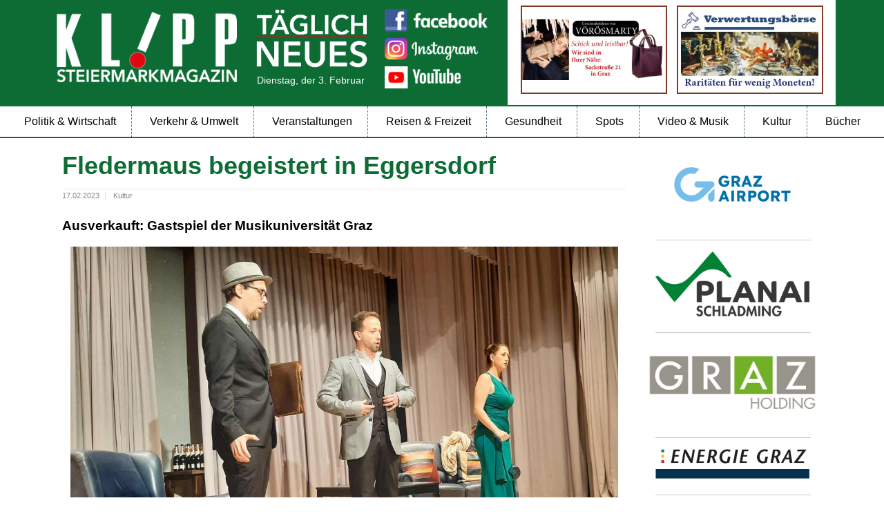

--- FILE ---
content_type: text/html; charset=utf-8
request_url: https://www.klippmagazin.at/kultur-1/fledermaus-begeistert-in-eggersdorf
body_size: 15181
content:
<!DOCTYPE html>

            <!-- Kreativ Praxis - Werbeagentur Graz - Steiermark - Lipizzanerheimat -->

            <!--[if lt IE 7 ]> <html lang="de-DE" class="no-js lt-ie9 lt-ie8 lt-ie7"> <![endif]-->

            <!--[if IE 7 ]>    <html lang="de-DE" class="no-js lt-ie9 lt-ie8"> <![endif]-->

            <!--[if IE 8 ]>    <html lang="de-DE" class="no-js lt-ie9"> <![endif]-->

            <!--[if gt IE 8 ]><![endif]-->
<html lang="de-DE">
<head>

<meta http-equiv="Content-Type" content="text/html; charset=utf-8">
<!-- 
	This website is powered by TYPO3 - inspiring people to share!
	TYPO3 is a free open source Content Management Framework initially created by Kasper Skaarhoj and licensed under GNU/GPL.
	TYPO3 is copyright 1998-2026 of Kasper Skaarhoj. Extensions are copyright of their respective owners.
	Information and contribution at https://typo3.org/
-->


<link rel="shortcut icon" href="/fileadmin/templates/favicon/favicon.ico" type="image/vnd.microsoft.icon">
<title>klippmagazin: Fledermaus begeistert in Eggersdorf</title>
<meta name="generator" content="TYPO3 CMS" />
<meta name="description" content="Ausverkauft: Gastspiel der Musikuniversität Graz" />
<meta name="viewport" content="width=device-width, initial-scale=1, maximum-scale=1" />
<meta name="robots" content="INDEX,FOLLOW" />
<meta property="og:title" content="Fledermaus begeistert in Eggersdorf" />
<meta property="og:type" content="article" />
<meta property="og:url" content="https://www.klippmagazin.at/kultur-1/fledermaus-begeistert-in-eggersdorf" />
<meta property="og:image" content="https://www.klippmagazin.at/fileadmin/_processed_/b/8/csm_Eggersdorf-Hauptbild_eda5732118.jpg" />
<meta property="og:image:width" content="1200" />
<meta property="og:image:height" content="398" />
<meta property="og:description" content="Ausverkauft: Gastspiel der Musikuniversität Graz" />
<meta name="twitter:card" content="summary" />
<meta name="country" content="Austria" />


<link rel="stylesheet" type="text/css" href="/typo3conf/ext/news/Resources/Public/Css/news-basic.css?1637229463" media="all">
<link rel="stylesheet" type="text/css" href="/typo3conf/ext/powermail/Resources/Public/Css/Basic.css?1617096759" media="all">
<link rel="stylesheet" type="text/css" href="https://use.fontawesome.com/releases/v5.15.2/css/all.css" media="all">
<link rel="stylesheet" type="text/css" href="/typo3conf/ext/ns_news_comments/Resources/Public/css/style.css?1623133073" media="all">
<link rel="stylesheet" type="text/css" href="/typo3conf/ext/ns_news_comments/Resources/Public/css/font-awesome.min.css?1623133073" media="all">
<link rel="stylesheet" type="text/css" href="/typo3conf/ext/jn_lighterbox/Resources/Public/style/lightbox.min.css?1623132166" media="screen">
<link rel="stylesheet" type="text/css" href="/typo3conf/ext/slickcarousel/Resources/Public/Css/slick.min.css?1634894297" media="all">
<link rel="stylesheet" type="text/css" href="/typo3conf/ext/slick/Resources/Public/JavaScript/slick-1.9.0/slick/slick.min.css?1659594165" media="all">
<link rel="stylesheet" type="text/css" href="/typo3conf/ext/slick/Resources/Public/JavaScript/slick-1.9.0/slick/slick-theme.min.css?1659594165" media="all">
<link rel="stylesheet" type="text/css" href="/typo3conf/ext/slick/Resources/Public/CSS/default.min.css?1659594165" media="all">
<link rel="stylesheet" type="text/css" href="/fileadmin/templates/css/kp-kreativ-images.css?1637229835" media="all">
<link rel="stylesheet" type="text/css" href="/fileadmin/templates/css/news-design.css?1675762519" media="all">
<link rel="stylesheet" type="text/css" href="/fileadmin/templates/css/menue.css?1714377978" media="all">
<link rel="stylesheet" type="text/css" href="/fileadmin/templates/css/klipp-design.css?1768561849" media="all">
<link rel="stylesheet" type="text/css" href="/fileadmin/templates/css/powermail.css?1617099691" media="all">
<link rel="stylesheet" type="text/css" href="/fileadmin/templates/css/handy.css?1739804119" media="all">
<link rel="stylesheet" type="text/css" href="/fileadmin/templates/css/ipadhoch.css?1617099690" media="all">
<link rel="stylesheet" type="text/css" href="/fileadmin/templates/css/ipadquer.css?1637835595" media="all">
<link rel="stylesheet" type="text/css" href="/fileadmin/templates/bootstrap/css/bootstrap.css?1617099696" media="all">
<link rel="stylesheet" type="text/css" href="/fileadmin/templates/font-awesome/css/font-awesome.min.css?1617099702" media="all">
<link rel="stylesheet" type="text/css" href="/fileadmin/templates/flexslider/flexslider.css?1617099692" media="all">
<link rel="stylesheet" type="text/css" href="/fileadmin/templates/mmmenu/mmenu.css?1617099693" media="all">
<link rel="stylesheet" type="text/css" href="/fileadmin/templates/cookie/cookieconsent.css?1617099690" media="all">
<link rel="stylesheet" type="text/css" href="/typo3temp/assets/css/32f6eacc0e.css?1659521030" media="all">




<script src="/typo3temp/assets/compressed/merged-4ee2f18f60e1769bb026ac82ff4181bf-1378e3a77c39768248499e96a8eb44b2.js?1666343549" type="text/javascript"></script>



<title>Kultur</title>

<link rel="canonical" href="https://www.klippmagazin.at/kultur-1/fledermaus-begeistert-in-eggersdorf"/>



</head>
<body id="pageid46">
<div class="page">

	 <div class="mobilehead gruen">
		 	<span id="hamburger" class="sticky">
		
	
		<a href="#my-menu" class="mburger mburger--collapse">
			<b></b>
				<b></b>
				<b></b>
				</a>
</span>
		 
	<div class="hiddendesktop">
	<div class="mobilheader">		 
<div class="container"><div class="row">
			<div class="col-5"><div class="grafikelement">
    

            <div id="c8" class="frame frame-default frame-type-textmedia frame-layout-3">
                
                
                    



                
                

    
        

    



    


                

    <div class="ce-textpic ce-center ce-above">
        
            

    <div class="ce-gallery" data-ce-columns="1" data-ce-images="1">
        
            <div class="ce-outer">
                <div class="ce-inner">
        
        
            <div class="ce-row">
                
                    
                        <div class="ce-column">
                            

        
<figure class="image">
    
            <a href="/">
                
<img class="image-embed-item" alt="Logo Klipp Magazin" src="/fileadmin/user_upload/klipp_logo.png" width="618" height="240" loading="lazy" />


            </a>
        
    
</figure>


    


                        </div>
                    
                
            </div>
        
        
                </div>
            </div>
        
    </div>



        

        
                
            

        
    </div>


                
                    



                
                
                    



                
            </div>

        

</div></div>
	<div class="col-5 datumsfeldhandy"> 	<div class="col"><div class="grafikelement">
    

            <div id="c148" class="frame frame-default frame-type-textmedia frame-layout-3">
                
                
                    



                
                

    
        

    



    


                

    <div class="ce-textpic ce-center ce-above">
        
            

    <div class="ce-gallery" data-ce-columns="1" data-ce-images="1">
        
            <div class="ce-outer">
                <div class="ce-inner">
        
        
            <div class="ce-row">
                
                    
                        <div class="ce-column">
                            

        
<figure class="image">
    
            
                    
<img class="image-embed-item" alt="Logo Täglich Neues" src="/fileadmin/user_upload/taeglich_news.png" width="478" height="251" loading="lazy" />


                
        
    
</figure>


    


                        </div>
                    
                
            </div>
        
        
                </div>
            </div>
        
    </div>



        

        
                
            

        
    </div>


                
                    



                
                
                    



                
            </div>

        

</div>	</div>
		
										  	<div class="col">	<p id="datumsausgabemobil"></p>	</div>
								
								  </div>
		 
		 </div>	 
		 </div>
		 		 
		 </div>
	<div class="werbungmobil">		<div class="container"><div class="row">
		 <div class="grafikelement"><h2></h2>
	<div class="frame-default"><div id="slickid-3598" class="slick-slider slickdefault hidden "><figure class="image"><a href="https://www.riesneralm.at/" target="_blank" rel="noreferrer"><img class="image-embed-item" src="/fileadmin/_processed_/e/f/csm_RIES_Logo_Ski_4c_RGB_transparent_2_f03831ca79.png" width="1200" height="459" loading="lazy" alt="" /></a></figure><figure class="image"><a href="https://saubermacher.at/" target="_blank" rel="noreferrer"><img class="image-embed-item" src="/fileadmin/_processed_/a/a/csm_saubermacherBanner-Website-oben_16aa317e92.jpg" width="1200" height="511" loading="lazy" alt="" /></a></figure><figure class="image"><a href="https://www.klippmagazin.at/fileadmin/40_Voeresmarty.pdf"><img class="image-embed-item" src="/fileadmin/_processed_/5/d/csm_Voeresmarty-Online-7_b9fa888c04.jpg" width="1200" height="511" loading="lazy" alt="" /></a></figure><figure class="image"><a href="https://www.e-steiermark.com/privat" target="_blank" rel="noreferrer"><img class="image-embed-item" src="/fileadmin/_processed_/8/5/csm_energie-steiermark-web_7bb3f0d43f.jpg" width="1200" height="502" loading="lazy" alt="" /></a></figure><figure class="image"><a href="https://www.klippmagazin.at/fileadmin/voeresmarty-13.pdf"><img class="image-embed-item" src="/fileadmin/_processed_/3/b/csm_voeresmarty-banner-oben-1_f39d271028.jpg" width="1200" height="511" loading="lazy" alt="" /></a></figure><figure class="image"><a href="https://verwertungsboerse.com/" target="_blank" rel="noreferrer"><img class="image-embed-item" src="/fileadmin/user_upload/verwertung-logo.JPG" width="375" height="210" loading="lazy" alt="" /></a></figure><figure class="image"><a href="https://www.grazcamera.at/" target="_blank" rel="noreferrer"><img class="image-embed-item" src="/fileadmin/user_upload/neuGrazcamera.jpg" width="827" height="354" loading="lazy" alt="" /></a></figure></div></div>
	
	<style>
		#slickid-3598,
    #slicksync-3598 {
			/*background:red;*/
		}
		#slickid-3598 ul.slick-dots,
		#slicksync-3598 ul.slick-dots {
			bottom:0px;
		}
		#slickid-3598 .slick-next,
		#slicksync-3598 .slick-next {
			right:-25px;
		}
		#slickid-3598 .slick-prev,
		#slicksync-3598 .slick-prev {
			left:-25px;
		}

	</style>
	
	
		
    
    

    
    
    
    
    
    
    
    
      
    
    
    
      
    
    
    
      
    
    
    
      
    
    
    
    
    
      
    
    
    
      
    
    

    <script>

    var boolSlickRandomize3598 = false;
    
      /* #i0059, 190912, dwildt, 6+ */
    if(!Array.isArray(slickUids)){
      var slickUids = new Array();
    }
    slickUids.push(3598);

    function _initSlick3598() {
      var dataUid = 3598;
      $('#slickid-3598').not('.slick-initialized').slick({
            accessibility: true
          , adaptiveHeight: false
          , arrows: false
          
          , autoplay: true
          , autoplaySpeed: 5000
          , centerMode: false
          , centerPadding: '50px'
          , cssEase: 'ease'
          , dots: false
          , dotsClass: 'slick-dots'
          , draggable: true
          , edgeFriction: 0.15
          , fade: false
          , infinite: true
          , initialSlide: 0
          , lazyLoad: 'ondemand'
          , mobileFirst: false
          , pauseOnHover: true
          , pauseOnFocus: true
          , pauseOnDotsHover: true
          , respondTo: 'window'
          , rows: 1
          , rtl: false
          , slidesPerRow: 1
          , slidesToScroll: 1
          , slidesToShow: 2
          , speed: 600
          , swipe: true
          , swipeToSlide: false
          , touchMove: true
          , touchThreshold: 25
          , useCSS: true
          , useTransform: true
          , variableWidth: false
          , vertical: false
          , verticalSwiping: false
          , waitForAnimate: false
          , zIndex: 1000
          , responsive: [
            {
                breakpoint: 1024
              , settings: {
                  arrows: false
                , dots: false
                , rows: 1
                , slidesPerRow: 1
                , slidesToScroll: 1
                , slidesToShow: 2
              }
            }
          , {
                breakpoint: 600
              , settings: {
                  arrows: false
                , dots: false
                , rows: 1
                , slidesPerRow: 1
                , slidesToScroll: 1
                , slidesToShow: 2
              }
            }
          ,  {
                breakpoint: 0
              , settings: {
                  arrows: false
                , dots: false
                , rows: 1
                , slidesPerRow: 1
                , slidesToScroll: 1
                , slidesToShow: 2
              }
            }
          ]
        });
        /* #t4060 */
        if(false) {
          $('#slicksync-3598').slick({
            arrows: false
            , asNavFor: '#slickid-3598'
            , centerMode: false
            , dots: false
            , focusOnSelect: false
            , slidesToScroll: 1
            , slidesToShow: 5
          });        
        }
      }
      function initSlick3598() {
        _initSlick3598();
				/* #t4977, 200424, dwildt, 1+ */
				$('#slickid-3598').removeClass('hidden');
        var r;
        $(window).resize(function() {
            clearTimeout(r);
            r = setTimeout(_initSlick3598, 500);
        });
      }
      /* #i0059, 190912, dwildt, 6+ */
      if((typeof obj === "undefined"))
      {
        var obj = {};
      }      
			
			/* #i0072, 191211, Андрей Н. Бурдин, 29+ */			
      
      if (!!window.MSInputMethodContext && !!document.documentMode) {
        if (typeof Object.assign != 'function') {
          Object.defineProperty(Object, "assign", {
            value: function assign(target, varArgs) {
              'use strict';
              if (target == null) {
                throw new TypeError('Cannot convert undefined or null to object');
              }

              var to = Object(target);

              for (var index = 1; index < arguments.length; index++) {
                var nextSource = arguments[index];

                if (nextSource != null) {
                  for (var nextKey in nextSource) {
                    if (Object.prototype.hasOwnProperty.call(nextSource, nextKey)) {
                      to[nextKey] = nextSource[nextKey];
                    }
                  }
                }
              }
              return to;
            },
            writable: true,
            configurable: true
          });
        }
      }
      			
			
      Object.assign(obj, {initSlickDocumentReady3598: function () { initSlick3598(); } })
      //alert(typeof obj.initSlickDocumentReady3598);
    </script>
  	
</div>
			</div>		 </div>
		 	 </div>
		 
		 </div>
	


	
	</div>

  <header role="header" class="hiddenmobile kopfbereich ">


	  <div class="gruen">



<div class="container hiddenmobile logobereich">
				
<div class="row">
	<div class="col-3 gruenpadding"><div class="grafikelement">
    

            <div id="c8" class="frame frame-default frame-type-textmedia frame-layout-3">
                
                
                    



                
                

    
        

    



    


                

    <div class="ce-textpic ce-center ce-above">
        
            

    <div class="ce-gallery" data-ce-columns="1" data-ce-images="1">
        
            <div class="ce-outer">
                <div class="ce-inner">
        
        
            <div class="ce-row">
                
                    
                        <div class="ce-column">
                            

        
<figure class="image">
    
            <a href="/">
                
<img class="image-embed-item" alt="Logo Klipp Magazin" src="/fileadmin/user_upload/klipp_logo.png" width="618" height="240" loading="lazy" />


            </a>
        
    
</figure>


    


                        </div>
                    
                
            </div>
        
        
                </div>
            </div>
        
    </div>



        

        
                
            

        
    </div>


                
                    



                
                
                    



                
            </div>

        

</div></div>
	<div class="col-2 gruenpadding"><div class="grafikelement">
    

            <div id="c148" class="frame frame-default frame-type-textmedia frame-layout-3">
                
                
                    



                
                

    
        

    



    


                

    <div class="ce-textpic ce-center ce-above">
        
            

    <div class="ce-gallery" data-ce-columns="1" data-ce-images="1">
        
            <div class="ce-outer">
                <div class="ce-inner">
        
        
            <div class="ce-row">
                
                    
                        <div class="ce-column">
                            

        
<figure class="image">
    
            
                    
<img class="image-embed-item" alt="Logo Täglich Neues" src="/fileadmin/user_upload/taeglich_news.png" width="478" height="251" loading="lazy" />


                
        
    
</figure>


    


                        </div>
                    
                
            </div>
        
        
                </div>
            </div>
        
    </div>



        

        
                
            

        
    </div>


                
                    



                
                
                    



                
            </div>

        

</div>
								  	<div class="col">	<p id="datumsausgabe"></p>	</div>
								  </div>

	<div class="col-2 social gruenpadding"><div class="grafikelement">
    

            <div id="c111" class="frame frame-default frame-type-textmedia frame-layout-3">
                
                
                    



                
                

    


                

    <div class="ce-textpic ce-left ce-intext ce-nowrap">
        
            

    <div class="ce-gallery" data-ce-columns="1" data-ce-images="3">
        
        
            <div class="ce-row">
                
                    
                        <div class="ce-column">
                            

        
<figure class="image">
    
            <a href="http://www.facebook.com/SteiermarkmagazinKlipp" target="_blank" rel="noreferrer">
                
<img class="image-embed-item" src="/fileadmin/_processed_/9/b/csm_facebook-logo_92a35fdf18.png" width="200" height="43" loading="lazy" alt="" />


            </a>
        
    
</figure>


    


                        </div>
                    
                
            </div>
        
            <div class="ce-row">
                
                    
                        <div class="ce-column">
                            

        
<figure class="image">
    
            <a href="https://instagram.com/klippmagazin?utm_medium=copy_link" target="_blank" rel="noreferrer">
                
<img class="image-embed-item" src="/fileadmin/_processed_/7/3/csm_insta-logo_424a0b7c30.png" width="200" height="44" loading="lazy" alt="" />


            </a>
        
    
</figure>


    


                        </div>
                    
                
            </div>
        
            <div class="ce-row">
                
                    
                        <div class="ce-column">
                            

        
<figure class="image">
    
            <a href="http://www.youtube.com/channel/UCu0FcULtdQ1RUSCq2rPCEIA" target="_blank" rel="noreferrer">
                
<img class="image-embed-item" src="/fileadmin/_processed_/8/a/csm_youtube-logo_c68fdd55eb.png" width="200" height="42" loading="lazy" alt="" />


            </a>
        
    
</figure>


    


                        </div>
                    
                
            </div>
        
        
    </div>



        

        
                
                    
                
            

        
    </div>


                
                    



                
                
                    



                
            </div>

        

</div></div>

<div class="col-5 werbung white gruenpadding"><div class="grafikelement"><h2></h2>
	<div class="frame-default"><div id="slickid-1873" class="slick-slider slickdefault hidden "><figure class="image"><a href="https://www.riesneralm.at/" target="_blank" rel="noreferrer"><img class="image-embed-item" src="/fileadmin/user_upload/csm_01_BergbahnenRiesneralm_e79173ba7c.jpg" width="540" height="187" loading="lazy" alt="" /></a></figure><figure class="image"><a href="https://saubermacher.at/" target="_blank" rel="noreferrer"><img class="image-embed-item" src="/fileadmin/_processed_/a/a/csm_saubermacherBanner-Website-oben_16aa317e92.jpg" width="1200" height="511" loading="lazy" alt="" /></a></figure><figure class="image"><a href="https://www.klippmagazin.at/fileadmin/40_Voeresmarty.pdf"><img class="image-embed-item" src="/fileadmin/_processed_/5/d/csm_Voeresmarty-Online-7_b9fa888c04.jpg" width="1200" height="511" loading="lazy" alt="" /></a></figure><figure class="image"><a href="https://www.e-steiermark.com/privat" target="_blank" rel="noreferrer"><img class="image-embed-item" src="/fileadmin/_processed_/8/5/csm_energie-steiermark-web_7bb3f0d43f.jpg" width="1200" height="502" loading="lazy" alt="" /></a></figure><figure class="image"><a href="https://www.klippmagazin.at/fileadmin/voeresmarty-13.pdf"><img class="image-embed-item" src="/fileadmin/_processed_/3/b/csm_voeresmarty-banner-oben-1_f39d271028.jpg" width="1200" height="511" loading="lazy" alt="" /></a></figure><figure class="image"><a href="https://www.verwertungsboerse.com/"><img class="image-embed-item" src="/fileadmin/user_upload/verwertung-logo.JPG" width="375" height="210" loading="lazy" alt="" /></a></figure><figure class="image"><a href="https://www.grazcamera.at/" target="_blank" rel="noreferrer"><img class="image-embed-item" src="/fileadmin/user_upload/neuGrazcamera.jpg" width="827" height="354" loading="lazy" alt="" /></a></figure></div></div>
	
	<style>
		#slickid-1873,
    #slicksync-1873 {
			/*background:red;*/
		}
		#slickid-1873 ul.slick-dots,
		#slicksync-1873 ul.slick-dots {
			bottom:0px;
		}
		#slickid-1873 .slick-next,
		#slicksync-1873 .slick-next {
			right:-25px;
		}
		#slickid-1873 .slick-prev,
		#slicksync-1873 .slick-prev {
			left:-25px;
		}

	</style>
	
	
		
    
    

    
    
    
    
    
    
    
    
      
    
    
    
      
    
    
    
      
    
    
    
      
    
    
    
    
    
      
    
    
    
      
    
    

    <script>

    var boolSlickRandomize1873 = false;
    
      /* #i0059, 190912, dwildt, 6+ */
    if(!Array.isArray(slickUids)){
      var slickUids = new Array();
    }
    slickUids.push(1873);

    function _initSlick1873() {
      var dataUid = 1873;
      $('#slickid-1873').not('.slick-initialized').slick({
            accessibility: true
          , adaptiveHeight: false
          , arrows: false
          
          , autoplay: true
          , autoplaySpeed: 5000
          , centerMode: false
          , centerPadding: '50px'
          , cssEase: 'ease'
          , dots: false
          , dotsClass: 'slick-dots'
          , draggable: true
          , edgeFriction: 0.15
          , fade: false
          , infinite: true
          , initialSlide: 0
          , lazyLoad: 'ondemand'
          , mobileFirst: false
          , pauseOnHover: true
          , pauseOnFocus: true
          , pauseOnDotsHover: true
          , respondTo: 'window'
          , rows: 1
          , rtl: false
          , slidesPerRow: 1
          , slidesToScroll: 1
          , slidesToShow: 2
          , speed: 600
          , swipe: true
          , swipeToSlide: false
          , touchMove: true
          , touchThreshold: 25
          , useCSS: true
          , useTransform: true
          , variableWidth: false
          , vertical: false
          , verticalSwiping: false
          , waitForAnimate: false
          , zIndex: 1000
          , responsive: [
            {
                breakpoint: 1024
              , settings: {
                  arrows: false
                , dots: false
                , rows: 1
                , slidesPerRow: 1
                , slidesToScroll: 1
                , slidesToShow: 2
              }
            }
          , {
                breakpoint: 600
              , settings: {
                  arrows: false
                , dots: false
                , rows: 1
                , slidesPerRow: 1
                , slidesToScroll: 1
                , slidesToShow: 2
              }
            }
          ,  {
                breakpoint: 0
              , settings: {
                  arrows: false
                , dots: false
                , rows: 1
                , slidesPerRow: 1
                , slidesToScroll: 1
                , slidesToShow: 2
              }
            }
          ]
        });
        /* #t4060 */
        if(false) {
          $('#slicksync-1873').slick({
            arrows: false
            , asNavFor: '#slickid-1873'
            , centerMode: false
            , dots: false
            , focusOnSelect: false
            , slidesToScroll: 1
            , slidesToShow: 5
          });        
        }
      }
      function initSlick1873() {
        _initSlick1873();
				/* #t4977, 200424, dwildt, 1+ */
				$('#slickid-1873').removeClass('hidden');
        var r;
        $(window).resize(function() {
            clearTimeout(r);
            r = setTimeout(_initSlick1873, 500);
        });
      }
      /* #i0059, 190912, dwildt, 6+ */
      if((typeof obj === "undefined"))
      {
        var obj = {};
      }      
			
			/* #i0072, 191211, Андрей Н. Бурдин, 29+ */			
      
      if (!!window.MSInputMethodContext && !!document.documentMode) {
        if (typeof Object.assign != 'function') {
          Object.defineProperty(Object, "assign", {
            value: function assign(target, varArgs) {
              'use strict';
              if (target == null) {
                throw new TypeError('Cannot convert undefined or null to object');
              }

              var to = Object(target);

              for (var index = 1; index < arguments.length; index++) {
                var nextSource = arguments[index];

                if (nextSource != null) {
                  for (var nextKey in nextSource) {
                    if (Object.prototype.hasOwnProperty.call(nextSource, nextKey)) {
                      to[nextKey] = nextSource[nextKey];
                    }
                  }
                }
              }
              return to;
            },
            writable: true,
            configurable: true
          });
        }
      }
      			
			
      Object.assign(obj, {initSlickDocumentReady1873: function () { initSlick1873(); } })
      //alert(typeof obj.initSlickDocumentReady1873);
    </script>
  	
</div></div>
		
	</div>


  </div>
	  </div> 
	  
	  
	  

	  
	  
	  
	  
	  
	<div class="container-fluid hiddenmobile menubereich p-0 ">  
	<div class="row no-gutters">
			<div class="col menu hiddenmobile"><div class="exo-menu">  
		        
				<li class="mega-drop-down"><a href="/politik">Politik & Wirtschaft</a>
				<div class="animated fadeIn mega-menu">
					<div class="mega-menu-wrap"><div class="container topnewscontainer"><div class="row"><div class="col">
    

            <div id="c153" class="frame frame-default frame-type-list frame-layout-7">
                
                
                    



                
                
                    

    



                
                

    
        


	


<div class="news">
	
	<!--TYPO3SEARCH_end-->
	
			<div class="news-list-view" id="news-container-153">
				
						


	
	




							
								
<!--
	=====================
		Partials/List/Item.html
-->
<div class="article articletype-0 topnews" itemscope="itemscope" itemtype="http://schema.org/Article">
	


	
			<div class="news-img-wrap">
				<a title="KLIPP am Punkt" href="/politik-wirtschaft/klipp-am-punkt">
					
						
							<img src="/fileadmin/user_upload/sturmHeadline-Website.jpg" width="1988" height="1406" alt="" />
						
						
						
					
				</a>
			</div>
		

	<!-- header -->
	<div class="header">
		<h3>
			<a title="KLIPP am Punkt" href="/politik-wirtschaft/klipp-am-punkt">
				<span itemprop="headline">KLIPP am Punkt</span>
			</a>
		</h3>
	</div>
	


</div>


							
								
<!--
	=====================
		Partials/List/Item.html
-->
<div class="article articletype-0 topnews" itemscope="itemscope" itemtype="http://schema.org/Article">
	


	
			<div class="news-img-wrap">
				<a title="ANDRITZ: 350 neue Mitarbeiter gesucht!" href="/politik-wirtschaft/andritz-350-neue-mitarbeiter-gesucht">
					
						
							<img src="/fileadmin/user_upload/b0c1e916-6f04-4ca4-9107-e03ab4930290.jpg" width="1920" height="1030" alt="" />
						
						
						
					
				</a>
			</div>
		

	<!-- header -->
	<div class="header">
		<h3>
			<a title="ANDRITZ: 350 neue Mitarbeiter gesucht!" href="/politik-wirtschaft/andritz-350-neue-mitarbeiter-gesucht">
				<span itemprop="headline">ANDRITZ: 350 neue Mitarbeiter gesucht!</span>
			</a>
		</h3>
	</div>
	


</div>


							
								
<!--
	=====================
		Partials/List/Item.html
-->
<div class="article articletype-0 topnews" itemscope="itemscope" itemtype="http://schema.org/Article">
	


	
			<div class="news-img-wrap">
				<a title="So „informiert“ auch das Putin-Regime über den Tod von Häftlingen" href="/politik-wirtschaft/so-informiert-auch-das-putin-regime-ueber-den-tod-von-haeftlingen">
					
						
							<img src="/fileadmin/user_upload/csm_Klipp-Punkt_01_e55abe530e.jpg" width="1200" height="673" alt="" />
						
						
						
					
				</a>
			</div>
		

	<!-- header -->
	<div class="header">
		<h3>
			<a title="So „informiert“ auch das Putin-Regime über den Tod von Häftlingen" href="/politik-wirtschaft/so-informiert-auch-das-putin-regime-ueber-den-tod-von-haeftlingen">
				<span itemprop="headline">So „informiert“ auch das Putin-Regime über den Tod von Häftlingen</span>
			</a>
		</h3>
	</div>
	


</div>


							
								
<!--
	=====================
		Partials/List/Item.html
-->
<div class="article articletype-0 topnews" itemscope="itemscope" itemtype="http://schema.org/Article">
	


	
			<div class="news-img-wrap">
				<a title="Stadion-Umbau Graz: „Droht Fass ohne Boden zu werden“" href="/politik-wirtschaft/stadion-umbau-graz-droht-fass-ohne-boden-zu-werden">
					
						
							<img src="/fileadmin/user_upload/schellHeadline-Website4.jpg" width="1988" height="1406" alt="" />
						
						
						
					
				</a>
			</div>
		

	<!-- header -->
	<div class="header">
		<h3>
			<a title="Stadion-Umbau Graz: „Droht Fass ohne Boden zu werden“" href="/politik-wirtschaft/stadion-umbau-graz-droht-fass-ohne-boden-zu-werden">
				<span itemprop="headline">Stadion-Umbau Graz: „Droht Fass ohne Boden zu werden“</span>
			</a>
		</h3>
	</div>
	


</div>


							
						


	
	






					
			</div>
		
	<!--TYPO3SEARCH_begin-->

</div>

    


                
                    



                
                
                    



                
            </div>

        

</div></div></div>             
					</div>		
				</div>
			</li>
        		
				<li class="mega-drop-down"><a href="/auto">Verkehr & Umwelt</a>
				<div class="animated fadeIn mega-menu">
					<div class="mega-menu-wrap"><div class="container topnewscontainer"><div class="row"><div class="col">
    

            <div id="c155" class="frame frame-default frame-type-list frame-layout-7">
                
                
                    



                
                
                    

    



                
                

    
        


	


<div class="news">
	
	<!--TYPO3SEARCH_end-->
	
			<div class="news-list-view" id="news-container-155">
				
						


	
	




							
								
<!--
	=====================
		Partials/List/Item.html
-->
<div class="article articletype-0 topnews" itemscope="itemscope" itemtype="http://schema.org/Article">
	


	
			<div class="news-img-wrap">
				<a title="Illegales Straßenrennen: Dumm gelaufen – „Gegner“ war die Polizei" href="/verkehrundumwelt-1/illegales-strassenrennen-dumm-gelaufen-gegner-war-die-polizei">
					
						
							<img src="/fileadmin/user_upload/AdobeStock_109149414.jpg" width="1620" height="1080" alt="" />
						
						
						
					
				</a>
			</div>
		

	<!-- header -->
	<div class="header">
		<h3>
			<a title="Illegales Straßenrennen: Dumm gelaufen – „Gegner“ war die Polizei" href="/verkehrundumwelt-1/illegales-strassenrennen-dumm-gelaufen-gegner-war-die-polizei">
				<span itemprop="headline">Illegales Straßenrennen: Dumm gelaufen – „Gegner“ war die Polizei</span>
			</a>
		</h3>
	</div>
	


</div>


							
								
<!--
	=====================
		Partials/List/Item.html
-->
<div class="article articletype-0 topnews" itemscope="itemscope" itemtype="http://schema.org/Article">
	


	
			<div class="news-img-wrap">
				<a title="Verkehrschaos und Stromausfälle im Steirerland" href="/verkehrundumwelt-1/verkehrschaos-und-stromausfaelle-im-steirerland">
					
						
							<img src="/fileadmin/user_upload/kleinAdobeStock_1728993631.jpeg" width="1900" height="1086" alt="" />
						
						
						
					
				</a>
			</div>
		

	<!-- header -->
	<div class="header">
		<h3>
			<a title="Verkehrschaos und Stromausfälle im Steirerland" href="/verkehrundumwelt-1/verkehrschaos-und-stromausfaelle-im-steirerland">
				<span itemprop="headline">Verkehrschaos und Stromausfälle im Steirerland</span>
			</a>
		</h3>
	</div>
	


</div>


							
								
<!--
	=====================
		Partials/List/Item.html
-->
<div class="article articletype-0 topnews" itemscope="itemscope" itemtype="http://schema.org/Article">
	


	
			<div class="news-img-wrap">
				<a title="Volvo macht Reichweiten-Angst ein Ende" href="/verkehrundumwelt-1/volvo-macht-reichweiten-angst-ein-ende">
					
						
							<img src="/fileadmin/user_upload/Der_neue_Volvo_EX60.jpg" width="7690" height="3131" alt="" />
						
						
						
					
				</a>
			</div>
		

	<!-- header -->
	<div class="header">
		<h3>
			<a title="Volvo macht Reichweiten-Angst ein Ende" href="/verkehrundumwelt-1/volvo-macht-reichweiten-angst-ein-ende">
				<span itemprop="headline">Volvo macht Reichweiten-Angst ein Ende</span>
			</a>
		</h3>
	</div>
	


</div>


							
								
<!--
	=====================
		Partials/List/Item.html
-->
<div class="article articletype-0 topnews" itemscope="itemscope" itemtype="http://schema.org/Article">
	


	
			<div class="news-img-wrap">
				<a title="Autobahnvignette ab 2027 nur noch digital" href="/verkehrundumwelt-1/autobahnvignette-ab-2027-nur-noch-digital">
					
						
							<img src="/fileadmin/user_upload/kleinAutobahnvignetteAdobeStock_529694320.jpeg" width="1900" height="1267" alt="" />
						
						
						
					
				</a>
			</div>
		

	<!-- header -->
	<div class="header">
		<h3>
			<a title="Autobahnvignette ab 2027 nur noch digital" href="/verkehrundumwelt-1/autobahnvignette-ab-2027-nur-noch-digital">
				<span itemprop="headline">Autobahnvignette ab 2027 nur noch digital</span>
			</a>
		</h3>
	</div>
	


</div>


							
						


	
	






					
			</div>
		
	<!--TYPO3SEARCH_begin-->

</div>

    


                
                    



                
                
                    



                
            </div>

        

</div></div></div>             
					</div>		
				</div>
			</li>
			
			
				
						<li class="mega-drop-down"><a href="/veranstaltungen">Veranstaltungen</a>
				<div class="animated fadeIn mega-menu">
					<div class="mega-menu-wrap"> <div class="container topnewscontainer"><div class="row"><div class="col">
    

            <div id="c156" class="frame frame-default frame-type-list frame-layout-7">
                
                
                    



                
                
                    

    



                
                

    
        


	


<div class="news">
	
	<!--TYPO3SEARCH_end-->
	
			<div class="news-list-view" id="news-container-156">
				
						


	
	




							
								
<!--
	=====================
		Partials/List/Item.html
-->
<div class="article articletype-0 topnews" itemscope="itemscope" itemtype="http://schema.org/Article">
	


	
			<div class="news-img-wrap">
				<a title="„Vital Signs“: Der Puls der Gegenwart schlägt in Graz" href="/veranstaltungen-1/vital-signs-der-puls-der-gegenwart-schlaegt-in-graz">
					
						
							<img src="/fileadmin/user_upload/2020_03_06_MUSIC_ORPHEUM_c_JohannaLamprecht_17.jpg" width="1620" height="1080" alt="" />
						
						
						
					
				</a>
			</div>
		

	<!-- header -->
	<div class="header">
		<h3>
			<a title="„Vital Signs“: Der Puls der Gegenwart schlägt in Graz" href="/veranstaltungen-1/vital-signs-der-puls-der-gegenwart-schlaegt-in-graz">
				<span itemprop="headline">„Vital Signs“: Der Puls der Gegenwart schlägt in Graz</span>
			</a>
		</h3>
	</div>
	


</div>


							
								
<!--
	=====================
		Partials/List/Item.html
-->
<div class="article articletype-0 topnews" itemscope="itemscope" itemtype="http://schema.org/Article">
	


	
			<div class="news-img-wrap">
				<a title="Wie umgehen mit Systemsprenger:innen?" href="/veranstaltungen-1/wie-umgehen-mit-systemsprengerinnen">
					
						
							<img src="/fileadmin/user_upload/kleinAdobeStock_324809840.jpeg" width="1900" height="675" alt="" />
						
						
						
					
				</a>
			</div>
		

	<!-- header -->
	<div class="header">
		<h3>
			<a title="Wie umgehen mit Systemsprenger:innen?" href="/veranstaltungen-1/wie-umgehen-mit-systemsprengerinnen">
				<span itemprop="headline">Wie umgehen mit Systemsprenger:innen?</span>
			</a>
		</h3>
	</div>
	


</div>


							
								
<!--
	=====================
		Partials/List/Item.html
-->
<div class="article articletype-0 topnews" itemscope="itemscope" itemtype="http://schema.org/Article">
	


	
			<div class="news-img-wrap">
				<a title="Pretty woman walkin' down the street …" href="/veranstaltungen-1/pretty-woman-walkin-down-the-street">
					
						
							<img src="/fileadmin/user_upload/02_Pressefoto_PrettyWoman-Das-Musical_2025_c_WilliamRutten.jpg" width="1619" height="1080" alt="" />
						
						
						
					
				</a>
			</div>
		

	<!-- header -->
	<div class="header">
		<h3>
			<a title="Pretty woman walkin' down the street …" href="/veranstaltungen-1/pretty-woman-walkin-down-the-street">
				<span itemprop="headline">Pretty woman walkin&#039; down the street …</span>
			</a>
		</h3>
	</div>
	


</div>


							
								
<!--
	=====================
		Partials/List/Item.html
-->
<div class="article articletype-0 topnews" itemscope="itemscope" itemtype="http://schema.org/Article">
	


	
			<div class="news-img-wrap">
				<a title="Die Nachspeis’ kommt vom Lafer" href="/veranstaltungen-1/die-nachspeis-kommt-vom-lafer">
					
						
							<img src="/fileadmin/user_upload/_M3A8725_c_Marija_Kanizaj.jpg" width="1620" height="1080" alt="" />
						
						
						
					
				</a>
			</div>
		

	<!-- header -->
	<div class="header">
		<h3>
			<a title="Die Nachspeis’ kommt vom Lafer" href="/veranstaltungen-1/die-nachspeis-kommt-vom-lafer">
				<span itemprop="headline">Die Nachspeis’ kommt vom Lafer</span>
			</a>
		</h3>
	</div>
	


</div>


							
						


	
	






					
			</div>
		
	<!--TYPO3SEARCH_begin-->

</div>

    


                
                    



                
                
                    



                
            </div>

        

</div></div></div>             
					</div>		
				</div>
			</li>
			
									<li class="mega-drop-down"><a href="/freizeit">Reisen & Freizeit</a>
				<div class="animated fadeIn mega-menu">
					<div class="mega-menu-wrap"><div class="container topnewscontainer"><div class="row"><div class="col">
    

            <div id="c157" class="frame frame-default frame-type-list frame-layout-7">
                
                
                    



                
                
                    

    



                
                

    
        


	


<div class="news">
	
	<!--TYPO3SEARCH_end-->
	
			<div class="news-list-view" id="news-container-157">
				
						


	
	




							
								
<!--
	=====================
		Partials/List/Item.html
-->
<div class="article articletype-0 topnews" itemscope="itemscope" itemtype="http://schema.org/Article">
	


	
			<div class="news-img-wrap">
				<a title="Mit Koralmbahn: Erfolg für Graz schon spür- und hörbar" href="/reisen-freizeit/mit-koralmbahn-erfolg-fuer-graz-schon-spuer-und-hoerbar">
					
						
							<img src="/fileadmin/user_upload/16585_STG_Jesse-Streibl_Murradweg.jpg" width="1620" height="1080" alt="" />
						
						
						
					
				</a>
			</div>
		

	<!-- header -->
	<div class="header">
		<h3>
			<a title="Mit Koralmbahn: Erfolg für Graz schon spür- und hörbar" href="/reisen-freizeit/mit-koralmbahn-erfolg-fuer-graz-schon-spuer-und-hoerbar">
				<span itemprop="headline">Mit Koralmbahn: Erfolg für Graz schon spür- und hörbar</span>
			</a>
		</h3>
	</div>
	


</div>


							
								
<!--
	=====================
		Partials/List/Item.html
-->
<div class="article articletype-0 topnews" itemscope="itemscope" itemtype="http://schema.org/Article">
	


	
			<div class="news-img-wrap">
				<a title="Reiselust bleibt ungebrochen" href="/reisen-freizeit/reiselust-bleibt-ungebrochen">
					
						
							<img src="/fileadmin/user_upload/kleincGrazAirport_PKVerkehrszahlenua_200126.jpg" width="1900" height="1267" alt="" />
						
						
						
					
				</a>
			</div>
		

	<!-- header -->
	<div class="header">
		<h3>
			<a title="Reiselust bleibt ungebrochen" href="/reisen-freizeit/reiselust-bleibt-ungebrochen">
				<span itemprop="headline">Reiselust bleibt ungebrochen</span>
			</a>
		</h3>
	</div>
	


</div>


							
								
<!--
	=====================
		Partials/List/Item.html
-->
<div class="article articletype-0 topnews" itemscope="itemscope" itemtype="http://schema.org/Article">
	


	
			<div class="news-img-wrap">
				<a title="Lawinenwarnstufe 1 heißt NICHT, dass KEINE Gefahr besteht" href="/reisen-freizeit/lawinenwarnstufe-1-heisst-nicht-dass-keine-gefahr-besteht">
					
						
							<img src="/fileadmin/user_upload/AdobeStock_408040221.jpg" width="1734" height="1080" alt="" />
						
						
						
					
				</a>
			</div>
		

	<!-- header -->
	<div class="header">
		<h3>
			<a title="Lawinenwarnstufe 1 heißt NICHT, dass KEINE Gefahr besteht" href="/reisen-freizeit/lawinenwarnstufe-1-heisst-nicht-dass-keine-gefahr-besteht">
				<span itemprop="headline">Lawinenwarnstufe 1 heißt NICHT, dass KEINE Gefahr besteht</span>
			</a>
		</h3>
	</div>
	


</div>


							
								
<!--
	=====================
		Partials/List/Item.html
-->
<div class="article articletype-0 topnews" itemscope="itemscope" itemtype="http://schema.org/Article">
	


	
			<div class="news-img-wrap">
				<a title="Trotz Teuerung – auf Urlaub nicht verzichten" href="/reisen-freizeit/trotz-teuerung-auf-urlaub-nicht-verzichten">
					
						
							<img src="/fileadmin/user_upload/AdobeStock_272488428.jpg" width="1602" height="1080" alt="" />
						
						
						
					
				</a>
			</div>
		

	<!-- header -->
	<div class="header">
		<h3>
			<a title="Trotz Teuerung – auf Urlaub nicht verzichten" href="/reisen-freizeit/trotz-teuerung-auf-urlaub-nicht-verzichten">
				<span itemprop="headline">Trotz Teuerung – auf Urlaub nicht verzichten</span>
			</a>
		</h3>
	</div>
	


</div>


							
						


	
	






					
			</div>
		
	<!--TYPO3SEARCH_begin-->

</div>

    


                
                    



                
                
                    



                
            </div>

        

</div></div></div>             
					</div>		
				</div>
			</li>
			
			
											<li class="mega-drop-down"><a href="/gesundheit">Gesundheit</a>
				<div class="animated fadeIn mega-menu">
					<div class="mega-menu-wrap"><div class="container topnewscontainer"><div class="row"><div class="col">
    

            <div id="c158" class="frame frame-default frame-type-list frame-layout-7">
                
                
                    



                
                
                    

    



                
                

    
        


	


<div class="news">
	
	<!--TYPO3SEARCH_end-->
	
			<div class="news-list-view" id="news-container-158">
				
						


	
	




							
								
<!--
	=====================
		Partials/List/Item.html
-->
<div class="article articletype-0 topnews" itemscope="itemscope" itemtype="http://schema.org/Article">
	


	
			<div class="news-img-wrap">
				<a title="Weit mehr, als nur Kopfweh" href="/gesundheit-1/weit-mehr-als-nur-kopfweh">
					
						
							<img src="/fileadmin/user_upload/kleinAdobeStock_115889431.jpeg" width="1800" height="1200" alt="" />
						
						
						
					
				</a>
			</div>
		

	<!-- header -->
	<div class="header">
		<h3>
			<a title="Weit mehr, als nur Kopfweh" href="/gesundheit-1/weit-mehr-als-nur-kopfweh">
				<span itemprop="headline">Weit mehr, als nur Kopfweh</span>
			</a>
		</h3>
	</div>
	


</div>


							
								
<!--
	=====================
		Partials/List/Item.html
-->
<div class="article articletype-0 topnews" itemscope="itemscope" itemtype="http://schema.org/Article">
	


	
			<div class="news-img-wrap">
				<a title="Auch die Waage „freut sich“ über „trockenen Monat“" href="/gesundheit-1/auch-die-waage-freut-sich-ueber-trockenen-monat">
					
						
							<img src="/fileadmin/user_upload/AdobeStock_355349948.jpg" width="1620" height="1080" alt="" />
						
						
						
					
				</a>
			</div>
		

	<!-- header -->
	<div class="header">
		<h3>
			<a title="Auch die Waage „freut sich“ über „trockenen Monat“" href="/gesundheit-1/auch-die-waage-freut-sich-ueber-trockenen-monat">
				<span itemprop="headline">Auch die Waage „freut sich“ über „trockenen Monat“</span>
			</a>
		</h3>
	</div>
	


</div>


							
								
<!--
	=====================
		Partials/List/Item.html
-->
<div class="article articletype-0 topnews" itemscope="itemscope" itemtype="http://schema.org/Article">
	


	
			<div class="news-img-wrap">
				<a title="Niesen – 28 Meter im Blindflug fahren" href="/gesundheit-1/niesen-28-meter-im-blindflug">
					
						
							<img src="/fileadmin/user_upload/ARBOE-Krank-Autofahren-Bildagentur_Zolles-Christian_Hofer_2.jpg" width="1619" height="1080" alt="" />
						
						
						
					
				</a>
			</div>
		

	<!-- header -->
	<div class="header">
		<h3>
			<a title="Niesen – 28 Meter im Blindflug fahren" href="/gesundheit-1/niesen-28-meter-im-blindflug">
				<span itemprop="headline">Niesen – 28 Meter im Blindflug fahren</span>
			</a>
		</h3>
	</div>
	


</div>


							
								
<!--
	=====================
		Partials/List/Item.html
-->
<div class="article articletype-0 topnews" itemscope="itemscope" itemtype="http://schema.org/Article">
	


	
			<div class="news-img-wrap">
				<a title="Wenn Babys unter Entzug leiden ..." href="/gesundheit-1/wenn-babys-unter-entzug-leiden">
					
						
							<img src="/fileadmin/user_upload/csm_PM_Kuscheln_als_Ehrenamt__c__Uniklinikum_Graz_M._KANIZAJ_fa0cb3142d.jpg" width="1920" height="1079" alt="" />
						
						
						
					
				</a>
			</div>
		

	<!-- header -->
	<div class="header">
		<h3>
			<a title="Wenn Babys unter Entzug leiden ..." href="/gesundheit-1/wenn-babys-unter-entzug-leiden">
				<span itemprop="headline">Wenn Babys unter Entzug leiden ...</span>
			</a>
		</h3>
	</div>
	


</div>


							
						


	
	






					
			</div>
		
	<!--TYPO3SEARCH_begin-->

</div>

    


                
                    



                
                
                    



                
            </div>

        

</div></div></div>             
					</div>		
				</div>
			</li>
				
											<li class="mega-drop-down"><a href="/spots">Spots</a>
				<div class="animated fadeIn mega-menu">
					<div class="mega-menu-wrap"> <div class="container topnewscontainer"><div class="row"><div class="col">
    

            <div id="c159" class="frame frame-default frame-type-list frame-layout-7">
                
                
                    



                
                
                    

    



                
                

    
        


	


<div class="news">
	
	<!--TYPO3SEARCH_end-->
	
			<div class="news-list-view" id="news-container-159">
				
						


	
	




							
								
<!--
	=====================
		Partials/List/Item.html
-->
<div class="article articletype-0 topnews" itemscope="itemscope" itemtype="http://schema.org/Article">
	


	
			
				<div class="news-img-wrap">
					<span class="no-media-element">
						<a title="Grazer Opernredoute – Lokaler Glamour" href="/spots-1/opernredoute-2026">
							<img src="/typo3conf/ext/news/Resources/Public/Images/dummy-preview-image.png" width="128" height="128" alt="" />
						</a>
					</span>
				</div>
			
		

	<!-- header -->
	<div class="header">
		<h3>
			<a title="Grazer Opernredoute – Lokaler Glamour" href="/spots-1/opernredoute-2026">
				<span itemprop="headline">Grazer Opernredoute – Lokaler Glamour</span>
			</a>
		</h3>
	</div>
	


</div>


							
								
<!--
	=====================
		Partials/List/Item.html
-->
<div class="article articletype-0 topnews" itemscope="itemscope" itemtype="http://schema.org/Article">
	


	
			<div class="news-img-wrap">
				<a title="Wenn Herzlichkeit Ballkleid trägt" href="/spots-1/wenn-herzlichkeit-ballkleid-traegt">
					
						
							<img src="/fileadmin/user_upload/Marienstueberlball_Kahr_Ferk_c_Caritas.jpg" width="1620" height="1080" alt="" />
						
						
						
					
				</a>
			</div>
		

	<!-- header -->
	<div class="header">
		<h3>
			<a title="Wenn Herzlichkeit Ballkleid trägt" href="/spots-1/wenn-herzlichkeit-ballkleid-traegt">
				<span itemprop="headline">Wenn Herzlichkeit Ballkleid trägt</span>
			</a>
		</h3>
	</div>
	


</div>


							
								
<!--
	=====================
		Partials/List/Item.html
-->
<div class="article articletype-0 topnews" itemscope="itemscope" itemtype="http://schema.org/Article">
	


	
			<div class="news-img-wrap">
				<a title="Österreichs ewiger Lausbua ist ein Steirer" href="/spots-1/oesterreichs-ewiger-lausbua-ist-ein-steirer">
					
						
							<img src="/fileadmin/user_upload/victoriasw132c-orf-franz-leitner.jpg" width="1620" height="1080" alt="" />
						
						
						
					
				</a>
			</div>
		

	<!-- header -->
	<div class="header">
		<h3>
			<a title="Österreichs ewiger Lausbua ist ein Steirer" href="/spots-1/oesterreichs-ewiger-lausbua-ist-ein-steirer">
				<span itemprop="headline">Österreichs ewiger Lausbua ist ein Steirer</span>
			</a>
		</h3>
	</div>
	


</div>


							
								
<!--
	=====================
		Partials/List/Item.html
-->
<div class="article articletype-0 topnews" itemscope="itemscope" itemtype="http://schema.org/Article">
	


	
			<div class="news-img-wrap">
				<a title="Phänomen Nightrace – Aus Trostpflaster für Schladming wurde Aushängeschild" href="/spots-1/phaenomen-nightrace-aus-trostpflaster-fuer-schladming-wurde-aushaengeschild">
					
						
							<img src="/fileadmin/user_upload/kleinZielhang_nightrace_cmartin_huber.jpg" width="1900" height="761" alt="" />
						
						
						
					
				</a>
			</div>
		

	<!-- header -->
	<div class="header">
		<h3>
			<a title="Phänomen Nightrace – Aus Trostpflaster für Schladming wurde Aushängeschild" href="/spots-1/phaenomen-nightrace-aus-trostpflaster-fuer-schladming-wurde-aushaengeschild">
				<span itemprop="headline">Phänomen Nightrace – Aus Trostpflaster für Schladming wurde Aushängeschild</span>
			</a>
		</h3>
	</div>
	


</div>


							
						


	
	






					
			</div>
		
	<!--TYPO3SEARCH_begin-->

</div>

    


                
                    



                
                
                    



                
            </div>

        

</div></div></div>             
					</div>		
				</div>
			</li>
				
											<li class="mega-drop-down"><a href="/videos">Video & Musik</a>
				<div class="animated fadeIn mega-menu">
					<div class="mega-menu-wrap"> <div class="container topnewscontainer"><div class="row"><div class="col">
    

            <div id="c160" class="frame frame-default frame-type-list frame-layout-7">
                
                
                    



                
                
                    

    



                
                

    
        


	


<div class="news">
	
	<!--TYPO3SEARCH_end-->
	
			<div class="news-list-view" id="news-container-160">
				
						


	
	




							
								
<!--
	=====================
		Partials/List/Item.html
-->
<div class="article articletype-0 topnews" itemscope="itemscope" itemtype="http://schema.org/Article">
	


	
			<div class="news-img-wrap">
				<a title=" Visionär für die Koralmbahn" href="/videos-musik/visionaer-fuer-die-koralmbahn">
					
						
							<img src="/fileadmin/user_upload/AuswahlDJI_20250828_113000_863.jpg" width="1920" height="1080" alt="" />
						
						
						
					
				</a>
			</div>
		

	<!-- header -->
	<div class="header">
		<h3>
			<a title=" Visionär für die Koralmbahn" href="/videos-musik/visionaer-fuer-die-koralmbahn">
				<span itemprop="headline"> Visionär für die Koralmbahn</span>
			</a>
		</h3>
	</div>
	


</div>


							
								
<!--
	=====================
		Partials/List/Item.html
-->
<div class="article articletype-0 topnews" itemscope="itemscope" itemtype="http://schema.org/Article">
	


	
			<div class="news-img-wrap">
				<a title=" Flexity Graz von Alstom - Exklusiver Rundgang" href="/videos-musik/flexity-graz-von-alstom-exklusiver-rundgang">
					
						
							<img src="/fileadmin/user_upload/DJI_20251128_093901_1826.jpg" width="1920" height="1080" alt="" />
						
						
						
					
				</a>
			</div>
		

	<!-- header -->
	<div class="header">
		<h3>
			<a title=" Flexity Graz von Alstom - Exklusiver Rundgang" href="/videos-musik/flexity-graz-von-alstom-exklusiver-rundgang">
				<span itemprop="headline"> Flexity Graz von Alstom - Exklusiver Rundgang</span>
			</a>
		</h3>
	</div>
	


</div>


							
								
<!--
	=====================
		Partials/List/Item.html
-->
<div class="article articletype-0 topnews" itemscope="itemscope" itemtype="http://schema.org/Article">
	


	
			<div class="news-img-wrap">
				<a title="Ort des Lernens, WO VIELES ANDERS IST" href="/videos-musik/ort-des-lernens-wo-vieles-anders-ist">
					
						
							<img src="/fileadmin/user_upload/kleinIMG_3649.jpg" width="1900" height="1266" alt="" />
						
						
						
					
				</a>
			</div>
		

	<!-- header -->
	<div class="header">
		<h3>
			<a title="Ort des Lernens, WO VIELES ANDERS IST" href="/videos-musik/ort-des-lernens-wo-vieles-anders-ist">
				<span itemprop="headline">Ort des Lernens, WO VIELES ANDERS IST</span>
			</a>
		</h3>
	</div>
	


</div>


							
								
<!--
	=====================
		Partials/List/Item.html
-->
<div class="article articletype-0 topnews" itemscope="itemscope" itemtype="http://schema.org/Article">
	


	
			<div class="news-img-wrap">
				<a title="Aikido ist unsere Therapie" href="/videos-musik/aikido-ist-unsere-therapie">
					
						
							<img src="/fileadmin/user_upload/video-Thumnail.JPG" width="1670" height="939" alt="" />
						
						
						
					
				</a>
			</div>
		

	<!-- header -->
	<div class="header">
		<h3>
			<a title="Aikido ist unsere Therapie" href="/videos-musik/aikido-ist-unsere-therapie">
				<span itemprop="headline">Aikido ist unsere Therapie</span>
			</a>
		</h3>
	</div>
	


</div>


							
						


	
	






					
			</div>
		
	<!--TYPO3SEARCH_begin-->

</div>

    


                
                    



                
                
                    



                
            </div>

        

</div></div></div>             
					</div>		
				</div>
			</li>
				
											<li class="mega-drop-down"><a href="/kultur">Kultur</a>
				<div class="animated fadeIn mega-menu">
					<div class="mega-menu-wrap"> <div class="container topnewscontainer"><div class="row"><div class="col">
    

            <div id="c161" class="frame frame-default frame-type-list frame-layout-7">
                
                
                    



                
                
                    

    



                
                

    
        


	


<div class="news">
	
	<!--TYPO3SEARCH_end-->
	
			<div class="news-list-view" id="news-container-161">
				
						


	
	




							
								
<!--
	=====================
		Partials/List/Item.html
-->
<div class="article articletype-0 topnews" itemscope="itemscope" itemtype="http://schema.org/Article">
	


	
			<div class="news-img-wrap">
				<a title="„Vital Signs“: Der Puls der Gegenwart schlägt in Graz" href="/kultur-1/vital-signs-der-puls-der-gegenwart-schlaegt-in-graz">
					
						
							<img src="/fileadmin/user_upload/2020_03_06_MUSIC_ORPHEUM_c_JohannaLamprecht_17.jpg" width="1620" height="1080" alt="" />
						
						
						
					
				</a>
			</div>
		

	<!-- header -->
	<div class="header">
		<h3>
			<a title="„Vital Signs“: Der Puls der Gegenwart schlägt in Graz" href="/kultur-1/vital-signs-der-puls-der-gegenwart-schlaegt-in-graz">
				<span itemprop="headline">„Vital Signs“: Der Puls der Gegenwart schlägt in Graz</span>
			</a>
		</h3>
	</div>
	


</div>


							
								
<!--
	=====================
		Partials/List/Item.html
-->
<div class="article articletype-0 topnews" itemscope="itemscope" itemtype="http://schema.org/Article">
	


	
			<div class="news-img-wrap">
				<a title="Ein Hausdrache, ein falscher Notar und viel Musik" href="/kultur-1/ein-hausdrache-ein-falscher-notar-und-viel-musik">
					
						
							<img src="/fileadmin/user_upload/Csardasfuerstin_Eggersdorf-2025_01.jpg" width="1440" height="960" alt="" />
						
						
						
					
				</a>
			</div>
		

	<!-- header -->
	<div class="header">
		<h3>
			<a title="Ein Hausdrache, ein falscher Notar und viel Musik" href="/kultur-1/ein-hausdrache-ein-falscher-notar-und-viel-musik">
				<span itemprop="headline">Ein Hausdrache, ein falscher Notar und viel Musik</span>
			</a>
		</h3>
	</div>
	


</div>


							
								
<!--
	=====================
		Partials/List/Item.html
-->
<div class="article articletype-0 topnews" itemscope="itemscope" itemtype="http://schema.org/Article">
	


	
			<div class="news-img-wrap">
				<a title="StyrianARTfoundation stellt in der  ORF Steiermark Funkhausgalerie aus" href="/kultur-1/styrianartfoundation-stellt-in-der-orf-steiermark-funkhausgalerie-aus">
					
						
							<img src="/fileadmin/user_upload/Vernissage_Kunst-Spenden_1_c_ORF_Schoettl.jpg" width="1619" height="1080" alt="" />
						
						
						
					
				</a>
			</div>
		

	<!-- header -->
	<div class="header">
		<h3>
			<a title="StyrianARTfoundation stellt in der  ORF Steiermark Funkhausgalerie aus" href="/kultur-1/styrianartfoundation-stellt-in-der-orf-steiermark-funkhausgalerie-aus">
				<span itemprop="headline">StyrianARTfoundation stellt in der  ORF Steiermark Funkhausgalerie aus</span>
			</a>
		</h3>
	</div>
	


</div>


							
								
<!--
	=====================
		Partials/List/Item.html
-->
<div class="article articletype-0 topnews" itemscope="itemscope" itemtype="http://schema.org/Article">
	


	
			<div class="news-img-wrap">
				<a title="2025 ist Jubiläumsjahr für ROTAHORN Literaturpreis" href="/kultur-1/2025-ist-jubilaeumsjahr-fuer-rotahorn-literaturpreis">
					
						
							<img src="/fileadmin/user_upload/Bild1-rotahorn.jpg" width="1620" height="1080" alt="" />
						
						
						
					
				</a>
			</div>
		

	<!-- header -->
	<div class="header">
		<h3>
			<a title="2025 ist Jubiläumsjahr für ROTAHORN Literaturpreis" href="/kultur-1/2025-ist-jubilaeumsjahr-fuer-rotahorn-literaturpreis">
				<span itemprop="headline">2025 ist Jubiläumsjahr für ROTAHORN Literaturpreis</span>
			</a>
		</h3>
	</div>
	


</div>


							
						


	
	






					
			</div>
		
	<!--TYPO3SEARCH_begin-->

</div>

    


                
                    



                
                
                    



                
            </div>

        

</div></div></div>             
					</div>		
				</div>
			</li>
				
				<li class="mega-drop-down last buecherdropdown"><a href="/buecher">Bücher</a>
				<div class="animated fadeIn mega-menu">
					<div class="mega-menu-wrap"> <div class="container topnewscontainer"><div class="row"><div class="col">
    

            <div id="c1813" class="frame frame-default frame-type-list frame-layout-7">
                
                
                    



                
                
                    

    



                
                

    
        


	


<div class="news">
	
	<!--TYPO3SEARCH_end-->
	
			<div class="news-list-view" id="news-container-1813">
				
						


	
	




							
								
<!--
	=====================
		Partials/List/Item.html
-->
<div class="article articletype-0 topnews" itemscope="itemscope" itemtype="http://schema.org/Article">
	


	
			<div class="news-img-wrap">
				<a title="Ein Österreichisch-Slowenisches Geschichtsbuch" href="/kultur-1-1/ein-oesterreichisch-slowenisches-geschichtsbuch">
					
						
							<img src="/fileadmin/user_upload/Beidseits-Alpen-9783700151357.jpg" width="1205" height="1624" alt="" />
						
						
						
					
				</a>
			</div>
		

	<!-- header -->
	<div class="header">
		<h3>
			<a title="Ein Österreichisch-Slowenisches Geschichtsbuch" href="/kultur-1-1/ein-oesterreichisch-slowenisches-geschichtsbuch">
				<span itemprop="headline">Ein Österreichisch-Slowenisches Geschichtsbuch</span>
			</a>
		</h3>
	</div>
	


</div>


							
								
<!--
	=====================
		Partials/List/Item.html
-->
<div class="article articletype-0 topnews" itemscope="itemscope" itemtype="http://schema.org/Article">
	


	
			<div class="news-img-wrap">
				<a title="Ein Lobbyist packt aus" href="/kultur-1-1/ein-lobbyist-packt-aus">
					
						
							<img src="/fileadmin/user_upload/Die-Schattenrepublik.jpg" width="643" height="1000" alt="" />
						
						
						
					
				</a>
			</div>
		

	<!-- header -->
	<div class="header">
		<h3>
			<a title="Ein Lobbyist packt aus" href="/kultur-1-1/ein-lobbyist-packt-aus">
				<span itemprop="headline">Ein Lobbyist packt aus</span>
			</a>
		</h3>
	</div>
	


</div>


							
								
<!--
	=====================
		Partials/List/Item.html
-->
<div class="article articletype-0 topnews" itemscope="itemscope" itemtype="http://schema.org/Article">
	


	
			<div class="news-img-wrap">
				<a title="Ihr Weg war alles, nur nicht gerade" href="/kultur-1-1/ihr-weg-war-alles-nur-nicht-gerade">
					
						
							<img src="/fileadmin/user_upload/9783800079117-scaled.jpg" width="1703" height="2560" alt="" />
						
						
						
					
				</a>
			</div>
		

	<!-- header -->
	<div class="header">
		<h3>
			<a title="Ihr Weg war alles, nur nicht gerade" href="/kultur-1-1/ihr-weg-war-alles-nur-nicht-gerade">
				<span itemprop="headline">Ihr Weg war alles, nur nicht gerade</span>
			</a>
		</h3>
	</div>
	


</div>


							
								
<!--
	=====================
		Partials/List/Item.html
-->
<div class="article articletype-0 topnews" itemscope="itemscope" itemtype="http://schema.org/Article">
	


	
			<div class="news-img-wrap">
				<a title="Souveränität in einer Welt nach dem Neoliberalismus" href="/kultur-1-1/souveraenitaet-in-einer-welt-nach-dem-neoliberalismus">
					
						
							<img src="/fileadmin/user_upload/Staat-zurueck_ProMedia.jpg" width="1748" height="2480" alt="" />
						
						
						
					
				</a>
			</div>
		

	<!-- header -->
	<div class="header">
		<h3>
			<a title="Souveränität in einer Welt nach dem Neoliberalismus" href="/kultur-1-1/souveraenitaet-in-einer-welt-nach-dem-neoliberalismus">
				<span itemprop="headline">Souveränität in einer Welt nach dem Neoliberalismus</span>
			</a>
		</h3>
	</div>
	


</div>


							
						


	
	






					
			</div>
		
	<!--TYPO3SEARCH_begin-->

</div>

    


                
                    



                
                
                    



                
            </div>

        

</div></div></div>             
					</div>		
				</div>
			</li>
				
				
				
			</div>
	 </div>
	  </div> 

	  
	      	 <div class="container-fluid headerimage">
			   <div class="row">			  
				   <div class="col">
      
                       
                     </div>
                  </div></div></div>
         
         
	  
	   </header>



  <main role="main" id="main">

	  
<section id="inhalt">
    <article>
		  	 <div class="container ">
			   <div class="row g-2">			  

		
<div class="col-xs-12 col-md-9 ">	
        <div class="container"><div class="row"><div class="col">
    

            <div id="c99" class="frame frame-default frame-type-list frame-layout-0">
                
                
                    



                
                
                    

    



                
                

    
        


	


<div class="news news-single">
	<div class="article" itemscope="itemscope" itemtype="http://schema.org/Article">
		
	
			
			
			<div class="header">
				<h3 itemprop="headline">Fledermaus begeistert in Eggersdorf</h3>
			</div>
			<div class="footer">
				<p>
					<!-- date -->
					<span class="news-list-date">
						<time itemprop="datePublished" datetime="2023-02-17">
							17.02.2023
						</time>
					</span>

					
						
<!-- categories -->
<span class="news-list-category">
	
		
				Kultur
			
	
</span>


					

					

					
				</p>
			</div>
			
				
					<!-- teaser -->
					<div class="teaser-text" itemprop="description">
						<p>Ausverkauft: Gastspiel der Musikuniversität Graz</p>
					</div>
				

				
					<!-- content elements -->
					<div class="container"><div class="row"><div class="col">
    

            <div id="c3855" class="frame frame-default frame-type-textpic frame-layout-0">
                
                
                    



                
                

    
        

    



    


                

    <div class="ce-textpic ce-center ce-above">
        
            

    <div class="ce-gallery" data-ce-columns="1" data-ce-images="1">
        
            <div class="ce-outer">
                <div class="ce-inner">
        
        
            <div class="ce-row">
                
                    
                        <div class="ce-column">
                            

        
<figure class="image">
    
            
                    
<img class="image-embed-item" src="/fileadmin/_processed_/d/d/csm_20230216_195442_0a96c189ae.jpg" width="1200" height="800" loading="lazy" alt="" />


                
        
    
        <figcaption class="image-caption">
            Fotos: Klipp
        </figcaption>
    
</figure>


    


                        </div>
                    
                
            </div>
        
        
                </div>
            </div>
        
    </div>



        

        
                <div class="ce-bodytext">
                    
                    <p>Für Herrn und Frau Österreicher ist die TV-Übertragung des Wiener Opernballs ins Wohnzimmer etwas, was man sich nicht entgehen lässt. So auch gestern. Wenn ein Operettenabend am selben Tag „außer Haus“ dennoch ausverkauft ist, dann muss etwas Besonderes geboten werden. Mit dem „Fledermaus“-Gastspiel des internationalen Ensembles der Musikuniversität Graz in Eggersdorf war das gestern der Fall.</p>
                </div>
            

        
    </div>


                
                    



                
                
                    



                
            </div>

        

</div></div></div><div class="container"><div class="row"><div class="col">
    

            <div id="c3856" class="frame frame-default frame-type-textpic frame-layout-0">
                
                
                    



                
                

    
        

    



    


                

    <div class="ce-textpic ce-center ce-above">
        
            

    <div class="ce-gallery" data-ce-columns="2" data-ce-images="2">
        
            <div class="ce-outer">
                <div class="ce-inner">
        
        
            <div class="ce-row">
                
                    
                        <div class="ce-column">
                            

        
<figure class="image">
    
            
                    
<img class="image-embed-item" src="/fileadmin/_processed_/4/b/csm_20230216_193104_200eeee614.jpg" width="595" height="396" loading="lazy" alt="" />


                
        
    
</figure>


    


                        </div>
                    
                
                    
                        <div class="ce-column">
                            

        
<figure class="image">
    
            
                    
<img class="image-embed-item" src="/fileadmin/_processed_/3/d/csm_20230216_193714_62176f35e1.jpg" width="595" height="396" loading="lazy" alt="" />


                
        
    
</figure>


    


                        </div>
                    
                
            </div>
        
        
                </div>
            </div>
        
    </div>



        

        
                <div class="ce-bodytext">
                    
                    <p>Es gab begeisterten Applaus für die 40-köpfige Sänger- und Orchestertruppe, die Studierende aus Europa und Asien bilden und die sich damit wichtige Bühnenerfahrung für ihre künftigen Berufskarrieren holen. Auch ein TV-Reporterteam des ORF Steiermark war in der Kulturhalle vor Ort und war angetan von der Darbietung der jungen Künstler.</p>
                </div>
            

        
    </div>


                
                    



                
                
                    



                
            </div>

        

</div></div></div><div class="container"><div class="row"><div class="col">
    

            <div id="c3857" class="frame frame-default frame-type-textpic frame-layout-0">
                
                
                    



                
                

    
        

    



    


                

    <div class="ce-textpic ce-center ce-above">
        
            

    <div class="ce-gallery" data-ce-columns="1" data-ce-images="1">
        
            <div class="ce-outer">
                <div class="ce-inner">
        
        
            <div class="ce-row">
                
                    
                        <div class="ce-column">
                            

        
<figure class="image">
    
            
                    
<img class="image-embed-item" src="/fileadmin/_processed_/b/b/csm_IMG_0594_a1e6bbe2cf.jpg" width="1200" height="800" loading="lazy" alt="" />


                
        
    
        <figcaption class="image-caption">
            v.l.: Bernhard Schneider (Kunstuniversität Graz), Kulturreferent und Vizebürgermeister Johann Zaunschirm, Günter Fruhmann (Kunstuniversität Graz) und Hauptsponsor Franz Wuthe (Richard Wagner Gesellschaft).
        </figcaption>
    
</figure>


    


                        </div>
                    
                
            </div>
        
        
                </div>
            </div>
        
    </div>



        

        
                <div class="ce-bodytext">
                    
                    <p>„Auch die zweijährige Corona-Pause haben wir damit überwunden“, zeigten sich Kulturreferent und Vizebürgermeister Johann Zaunschirm sowie Hauptsponsor Franz Wuthe (Richard Wagner Gesellschaft) beeindruckt vom Besucherandrang. Die Kooperation mit der Musikuniversität läuft schon seit sechs Jahren. Und es ist bereits ein weiterer Auftritt im kommenden Jahr angedacht.</p>
<p>Als symbolisches Dankeschön gab’s von der Marktgemeinde auch eine Steiermark Torte zum Nachtisch.</p>
                </div>
            

        
    </div>


                
                    



                
                
                    



                
            </div>

        

</div></div></div><div class="container"><div class="row"><div class="col">
		<div class="slick-container">
			
				
					<div id="loader-slick-id3858"></div>
				
			
			<div class="slick-slider slick-default" id="slick-id3858">
				

				
					<div class="slick-item">
						<figure>
							<img class="slick-img" data-lazy="/fileadmin/user_upload/20230216_193112.jpg" title="" alt="" />
							
						</figure>
					</div>
				
					<div class="slick-item">
						<figure>
							<img class="slick-img" data-lazy="/fileadmin/user_upload/20230216_192840.jpg" title="" alt="" />
							
						</figure>
					</div>
				
					<div class="slick-item">
						<figure>
							<img class="slick-img" data-lazy="/fileadmin/user_upload/20230216_194121.jpg" title="" alt="" />
							
						</figure>
					</div>
				
					<div class="slick-item">
						<figure>
							<img class="slick-img" data-lazy="/fileadmin/user_upload/20230216_190221.jpg" title="" alt="" />
							
						</figure>
					</div>
				
					<div class="slick-item">
						<figure>
							<img class="slick-img" data-lazy="/fileadmin/user_upload/20230216_195109.jpg" title="" alt="" />
							
						</figure>
					</div>
				
					<div class="slick-item">
						<figure>
							<img class="slick-img" data-lazy="/fileadmin/user_upload/20230216_193104.jpg" title="" alt="" />
							
						</figure>
					</div>
				
					<div class="slick-item">
						<figure>
							<img class="slick-img" data-lazy="/fileadmin/user_upload/20230216_193714.jpg" title="" alt="" />
							
						</figure>
					</div>
				
					<div class="slick-item">
						<figure>
							<img class="slick-img" data-lazy="/fileadmin/user_upload/20230216_195442.jpg" title="" alt="" />
							
						</figure>
					</div>
				
					<div class="slick-item">
						<figure>
							<img class="slick-img" data-lazy="/fileadmin/user_upload/IMG_0594.jpg" title="" alt="" />
							
						</figure>
					</div>
				
					<div class="slick-item">
						<figure>
							<img class="slick-img" data-lazy="/fileadmin/user_upload/20230216_192259.jpg" title="" alt="" />
							
						</figure>
					</div>
				
					<div class="slick-item">
						<figure>
							<img class="slick-img" data-lazy="/fileadmin/user_upload/20230216_193820.jpg" title="" alt="" />
							
						</figure>
					</div>
				
					<div class="slick-item">
						<figure>
							<img class="slick-img" data-lazy="/fileadmin/user_upload/IMG_0535.jpg" title="" alt="" />
							
						</figure>
					</div>
				
					<div class="slick-item">
						<figure>
							<img class="slick-img" data-lazy="/fileadmin/user_upload/IMG_0541.jpg" title="" alt="" />
							
						</figure>
					</div>
				
					<div class="slick-item">
						<figure>
							<img class="slick-img" data-lazy="/fileadmin/user_upload/20230216_210710.jpg" title="" alt="" />
							
						</figure>
					</div>
				
					<div class="slick-item">
						<figure>
							<img class="slick-img" data-lazy="/fileadmin/user_upload/20230216_195556.jpg" title="" alt="" />
							
						</figure>
					</div>
				
					<div class="slick-item">
						<figure>
							<img class="slick-img" data-lazy="/fileadmin/user_upload/IMG_0544.jpg" title="" alt="" />
							
						</figure>
					</div>
				
					<div class="slick-item">
						<figure>
							<img class="slick-img" data-lazy="/fileadmin/user_upload/IMG_0548.jpg" title="" alt="" />
							
						</figure>
					</div>
				
					<div class="slick-item">
						<figure>
							<img class="slick-img" data-lazy="/fileadmin/user_upload/20230216_200814.jpg" title="" alt="" />
							
						</figure>
					</div>
				
					<div class="slick-item">
						<figure>
							<img class="slick-img" data-lazy="/fileadmin/user_upload/IMG_0568.jpg" title="" alt="" />
							
						</figure>
					</div>
				
					<div class="slick-item">
						<figure>
							<img class="slick-img" data-lazy="/fileadmin/user_upload/IMG_0572.jpg" title="" alt="" />
							
						</figure>
					</div>
				
					<div class="slick-item">
						<figure>
							<img class="slick-img" data-lazy="/fileadmin/user_upload/IMG_0587.jpg" title="" alt="" />
							
						</figure>
					</div>
				
					<div class="slick-item">
						<figure>
							<img class="slick-img" data-lazy="/fileadmin/user_upload/IMG_0570.jpg" title="" alt="" />
							
						</figure>
					</div>
				
					<div class="slick-item">
						<figure>
							<img class="slick-img" data-lazy="/fileadmin/user_upload/IMG_0580.jpg" title="" alt="" />
							
						</figure>
					</div>
				
					<div class="slick-item">
						<figure>
							<img class="slick-img" data-lazy="/fileadmin/user_upload/IMG_0560.jpg" title="" alt="" />
							
						</figure>
					</div>
				
					<div class="slick-item">
						<figure>
							<img class="slick-img" data-lazy="/fileadmin/user_upload/IMG_0575.jpg" title="" alt="" />
							
						</figure>
					</div>
				
					<div class="slick-item">
						<figure>
							<img class="slick-img" data-lazy="/fileadmin/user_upload/IMG_0562.jpg" title="" alt="" />
							
						</figure>
					</div>
				
			</div>
		</div>
		
		
	
		
			
				
		
	
			
		
	</div></div></div>
				

				



				<!-- main text -->
				<div class="news-text-wrap" itemprop="articleBody">
					
				</div>
			

			
				<!-- Link Back -->
				<div class="news-backlink-wrap">
					<a href="/kultur">
						Zurück
					</a>
				</div>
			

			
				
				
			

			<!-- related things -->
			<div class="news-related-wrap">
				

				

				

				
			</div>
		

	</div>
</div>

    


                
                    



                
                
                    



                
            </div>

        

</div></div></div><div class="container"><div class="row"><div class="col">
    

            <div id="c249" class="frame frame-default frame-type-shortcut frame-layout-0">
                
                
                    



                
                
                

    <div class="container hunderter">
    

            <div id="c240" class="frame frame-default frame-type-html frame-layout-2">
                
                
                    



                
                
                

    <a href="#" class="social-share facebook"><i aria-hidden="true" class="fa-facebook fab"> Diesen Beitrag auf Facebook teilen</i></a>


                
                    



                
                
                    



                
            </div>

        

</div>


                
                    



                
                
                    



                
            </div>

        

</div></div></div><div class="container"><div class="row"><div class="col">
    

            <div id="c100" class="frame frame-default frame-type-list frame-layout-0">
                
                
                    



                
                
                    

    



                
                

    
        <div class="tx_nsnewscomments">
	
    
    
        <div class="ns-news-comment-wrapper">
            <div class="ns-headline">
                <h2>Kommentare und Antworten</h2>
            </div>

            <!-- Feuser Settings -->
            
                    
    <div class="active-comment-form" id="form-comment-view">
        <form name="newComment" class="comment-form" id="comment-form" action="/kultur-1/fledermaus-begeistert-in-eggersdorf?tx_nsnewscomments_newscomment%5Baction%5D=create&amp;tx_nsnewscomments_newscomment%5Bcontroller%5D=Comment&amp;tx_nsnewscomments_newscomment%5BStoragepid%5D=46&amp;type=99&amp;cHash=dfceddb53c00119a42c2d32bd745f3ff" method="post">
<div>
<input type="hidden" name="tx_nsnewscomments_newscomment[__referrer][@extension]" value="NsNewsComments" />
<input type="hidden" name="tx_nsnewscomments_newscomment[__referrer][@controller]" value="Comment" />
<input type="hidden" name="tx_nsnewscomments_newscomment[__referrer][@action]" value="list" />
<input type="hidden" name="tx_nsnewscomments_newscomment[__referrer][arguments]" value="YTowOnt9eeb9d16ead0977004981d62c055961ad0fb74ce5" />
<input type="hidden" name="tx_nsnewscomments_newscomment[__referrer][@request]" value="{&quot;@extension&quot;:&quot;NsNewsComments&quot;,&quot;@controller&quot;:&quot;Comment&quot;,&quot;@action&quot;:&quot;list&quot;}f9bc6027a4dbf057212eadeba182d2e3290cb4b7" />
<input type="hidden" name="tx_nsnewscomments_newscomment[__trustedProperties]" value="{&quot;newComment&quot;:{&quot;username&quot;:1,&quot;usermail&quot;:1,&quot;description&quot;:1,&quot;newsuid&quot;:1,&quot;pageid&quot;:1},&quot;parentId&quot;:1,&quot;dataType&quot;:1}a71e333ce3aec1fef928cdf5028bdbab2db797a0" />
</div>

            <a href="javascript:;" class="comment-form-close-btn" id="comment-form-close-btn">&times;</a>
            <div class="controls">
                




<div class="ns-form-group-main">
    <div class="ns-form-group">
        <label for="name">Name *</label>
        
                <input placeholder="Bitte gib Deinen Namen ein" class="validatethis" id="name" type="text" name="tx_nsnewscomments_newscomment[newComment][username]" />
            
        <div class="error-msg" id="name_error"><p>Name ist erforderlich!</p></div>
        <div class="error-msg" id="name_error_msg"><p>Geben Sie einen gültigen Namen ein</p></div>
    </div>
</div>

 <div class="ns-form-group-main">
    <div class="ns-form-group">
        <label for="email">Email *</label>
        
                <input placeholder="Bitte gib deine gültige E-Mail Adresse ein" class="validatethis" id="email" type="text" name="tx_nsnewscomments_newscomment[newComment][usermail]" />
            
        <div class="error-msg" id="email_error"><p>Gültige E-Mail ist erforderlich!</p></div>
        <div class="error-msg" id="email_error_msg"><p>Gib eine gültige E-Mail Adresse ein</p></div>
    </div> 
</div>

<div class="ns-form-group-main">
    <div class="ns-form-group">
        <label for="comment">Kommentar *</label>
        <textarea placeholder="Bitte gib deinen Kommentar ein" class="validatethis" id="comment" name="tx_nsnewscomments_newscomment[newComment][description]"></textarea>
        <div class="error-msg" id="comment_error"><p>Kommentar ist erforderlich!</p></div>
    </div>
</div>




<div class="ns-form-group-main">
    <div class="ns-form-group">
        <input class="ns-btn ns-btn-send" id="submit" type="submit" value="Kommentar hinzufügen" />
    </div>
</div>
<div class="ns-form-group-main">
    <div class="ns-form-group">
        <p class="text-muted"><strong>*</strong> Diese Felder sind erforderlich.</p>
    </div>
</div>


<input type="hidden" name="tx_nsnewscomments_newscomment[newComment][newsuid]" value="1530" />
<input id="parentId" type="hidden" name="tx_nsnewscomments_newscomment[parentId]" value="" />
<input id="pageid" type="hidden" name="tx_nsnewscomments_newscomment[newComment][pageid]" value="46" />
<input id="dataType" type="hidden" name="tx_nsnewscomments_newscomment[dataType]" value="json" />

            </div>
        </form>
    </div>

                

            <!-- Comments Section Rendring -->
            <div class="comments-container">
                <div class="messages thanksmsg" style="display: none;">
                    <div class="ns-alert ns-alert-success">Danke für deinen Kommentar. Dein Kommentar wurde erfolgreich hinzugefügt.</div>
                </div>
                
                        <h5>Sei der erste der kommentiert</h5>
                    
                <ul class="comments-list" id="comments-list">
                    
                </ul>
            </div>	
        </div>
    

</div>

    


                
                    



                
                
                    



                
            </div>

        

</div></div></div>  </div>
		
<div class="col-xs-12 col-md-3 rechts">		
	<div class="grafikelement"><div class="row   "><div class="col-6 col-sm-12    "><div class="container"><div class="row"><div class="col">
    

            <div id="c7673" class="frame frame-default frame-type-textpic frame-layout-0">
                
                
                    



                
                

    
        

    



    


                

    <div class="ce-textpic ce-center ce-above">
        
            

    <div class="ce-gallery" data-ce-columns="1" data-ce-images="1">
        
            <div class="ce-outer">
                <div class="ce-inner">
        
        
            <div class="ce-row">
                
                    
                        <div class="ce-column">
                            

        
<figure class="image">
    
            <a href="https://graz-airport.at/" target="_blank" rel="noreferrer">
                
<img class="image-embed-item" src="/fileadmin/_processed_/5/e/csm_Graz-Airport_Logo-4c_63460b453d.png" width="1200" height="613" loading="lazy" alt="" />


            </a>
        
    
</figure>


    


                        </div>
                    
                
            </div>
        
        
                </div>
            </div>
        
    </div>



        

        
                
            

        
    </div>


                
                    



                
                
                    



                
            </div>

        

</div></div></div><div class="container"><div class="row"><div class="col">
    

            <div id="c7674" class="frame frame-default frame-type-div frame-layout-0">
                
                
                    



                
                
                

    <hr class="ce-div" />


                
                    



                
                
                    



                
            </div>

        

</div></div></div><div class="container"><div class="row"><div class="col">
    

            <div id="c1944" class="frame frame-default frame-type-textpic frame-layout-0">
                
                
                    



                
                

    
        

    



    


                

    <div class="ce-textpic ce-center ce-above">
        
            

    <div class="ce-gallery" data-ce-columns="1" data-ce-images="1">
        
            <div class="ce-outer">
                <div class="ce-inner">
        
        
            <div class="ce-row">
                
                    
                        <div class="ce-column">
                            

        
<figure class="image">
    
            <a href="https://www.planai.at" target="_blank" rel="noreferrer">
                
<img class="image-embed-item" src="/fileadmin/_processed_/2/3/csm_logo_planai_grau_gruen_a58ceb5abd.png" width="1200" height="509" loading="lazy" alt="" />


            </a>
        
    
</figure>


    


                        </div>
                    
                
            </div>
        
        
                </div>
            </div>
        
    </div>



        

        
                
            

        
    </div>


                
                    



                
                
                    



                
            </div>

        

</div></div></div><div class="container"><div class="row"><div class="col">
    

            <div id="c1950" class="frame frame-default frame-type-div frame-layout-0">
                
                
                    



                
                
                

    <hr class="ce-div" />


                
                    



                
                
                    



                
            </div>

        

</div></div></div><div class="grafikelement">
    

            <div id="c278" class="frame frame-default frame-type-textmedia frame-layout-3">
                
                
                    



                
                

    
        

    



    


                

    <div class="ce-textpic ce-center ce-above">
        
            

    <div class="ce-gallery" data-ce-columns="1" data-ce-images="1">
        
            <div class="ce-outer">
                <div class="ce-inner">
        
        
            <div class="ce-row">
                
                    
                        <div class="ce-column">
                            

        
<figure class="image">
    
            <a href="https://www.holding-graz.at/de/" target="_blank" rel="noreferrer">
                
<img class="image-embed-item" src="/fileadmin/_processed_/1/4/csm_Holding_Graz_Logo_003a79e8f0.png" width="1200" height="494" loading="lazy" alt="" />


            </a>
        
    
</figure>


    


                        </div>
                    
                
            </div>
        
        
                </div>
            </div>
        
    </div>



        

        
                
            

        
    </div>


                
                    



                
                
                    



                
            </div>

        

</div><div class="container"><div class="row"><div class="col">
    

            <div id="c1951" class="frame frame-default frame-type-div frame-layout-0">
                
                
                    



                
                
                

    <hr class="ce-div" />


                
                    



                
                
                    



                
            </div>

        

</div></div></div><div class="container"><div class="row"><div class="col">
    

            <div id="c1983" class="frame frame-default frame-type-textpic frame-layout-0">
                
                
                    



                
                

    
        

    



    


                

    <div class="ce-textpic ce-center ce-above">
        
            

    <div class="ce-gallery" data-ce-columns="1" data-ce-images="1">
        
            <div class="ce-outer">
                <div class="ce-inner">
        
        
            <div class="ce-row">
                
                    
                        <div class="ce-column">
                            

        
<figure class="image">
    
            <a href="https://www.energie-graz.at/" target="_blank" rel="noreferrer">
                
<img class="image-embed-item" src="/fileadmin/_processed_/a/3/csm_Energie-Graz_0d63e3cf49.png" width="1200" height="230" loading="lazy" alt="" />


            </a>
        
    
</figure>


    


                        </div>
                    
                
            </div>
        
        
                </div>
            </div>
        
    </div>



        

        
                
            

        
    </div>


                
                    



                
                
                    



                
            </div>

        

</div></div></div><div class="container"><div class="row"><div class="col">
    

            <div id="c1986" class="frame frame-default frame-type-div frame-layout-0">
                
                
                    



                
                
                

    <hr class="ce-div" />


                
                    



                
                
                    



                
            </div>

        

</div></div></div><div class="container"><div class="row"><div class="col">
    

            <div id="c1987" class="frame frame-default frame-type-textpic frame-layout-0">
                
                
                    



                
                

    
        

    



    


                

    <div class="ce-textpic ce-center ce-above">
        
            

    <div class="ce-gallery" data-ce-columns="1" data-ce-images="1">
        
            <div class="ce-outer">
                <div class="ce-inner">
        
        
            <div class="ce-row">
                
                    
                        <div class="ce-column">
                            

        
<figure class="image">
    
            <a href="https://www.jufahotels.com/" target="_blank" rel="noreferrer">
                
<img class="image-embed-item" src="/fileadmin/user_upload/Jufa-Hotels.jpg" width="200" height="231" loading="lazy" alt="" />


            </a>
        
    
</figure>


    


                        </div>
                    
                
            </div>
        
        
                </div>
            </div>
        
    </div>



        

        
                
            

        
    </div>


                
                    



                
                
                    



                
            </div>

        

</div></div></div></div><div class="col-6 col-sm-12    "><div class="container"><div class="row"><div class="col">
    

            <div id="c1953" class="frame frame-default frame-type-div frame-layout-0">
                
                
                    



                
                
                

    <hr class="ce-div" />


                
                    



                
                
                    



                
            </div>

        

</div></div></div><div class="container"><div class="row"><div class="col">
    

            <div id="c1945" class="frame frame-default frame-type-textpic frame-layout-0">
                
                
                    



                
                

    
        

    



    


                

    <div class="ce-textpic ce-center ce-above">
        
            

    <div class="ce-gallery" data-ce-columns="1" data-ce-images="1">
        
            <div class="ce-outer">
                <div class="ce-inner">
        
        
            <div class="ce-row">
                
                    
                        <div class="ce-column">
                            

        
<figure class="image">
    
            <a href="https://www.e-steiermark.com/" target="_blank" rel="noreferrer">
                
<img class="image-embed-item" src="/fileadmin/user_upload/Energie-Steiermark.png" width="1200" height="1234" loading="lazy" alt="" />


            </a>
        
    
</figure>


    


                        </div>
                    
                
            </div>
        
        
                </div>
            </div>
        
    </div>



        

        
                
            

        
    </div>


                
                    



                
                
                    



                
            </div>

        

</div></div></div><div class="container"><div class="row"><div class="col">
    

            <div id="c1955" class="frame frame-default frame-type-div frame-layout-0">
                
                
                    



                
                
                

    <hr class="ce-div" />


                
                    



                
                
                    



                
            </div>

        

</div></div></div><div class="container"><div class="row"><div class="col">
    

            <div id="c1979" class="frame frame-default frame-type-textpic frame-layout-0">
                
                
                    



                
                

    
        

    



    


                

    <div class="ce-textpic ce-center ce-above">
        
            

    <div class="ce-gallery" data-ce-columns="1" data-ce-images="1">
        
            <div class="ce-outer">
                <div class="ce-inner">
        
        
            <div class="ce-row">
                
                    
                        <div class="ce-column">
                            

        
<figure class="image">
    
            <a href="https://www.sparkasse.at/steiermaerkische" target="_blank" rel="noreferrer">
                
<img class="image-embed-item" src="/fileadmin/_processed_/b/1/csm_2023-Logo-Steiermaerkische-Sparkasse-teaser_9411e2c31a.png" width="1200" height="460" loading="lazy" alt="" />


            </a>
        
    
</figure>


    


                        </div>
                    
                
            </div>
        
        
                </div>
            </div>
        
    </div>



        

        
                
            

        
    </div>


                
                    



                
                
                    



                
            </div>

        

</div></div></div><div class="container"><div class="row"><div class="col">
    

            <div id="c1980" class="frame frame-default frame-type-div frame-layout-0">
                
                
                    



                
                
                

    <hr class="ce-div" />


                
                    



                
                
                    



                
            </div>

        

</div></div></div><div class="container"><div class="row"><div class="col">
    

            <div id="c4586" class="frame frame-default frame-type-textpic frame-layout-0">
                
                
                    



                
                

    
        

    



    


                

    <div class="ce-textpic ce-center ce-above">
        
            

    <div class="ce-gallery" data-ce-columns="1" data-ce-images="1">
        
            <div class="ce-outer">
                <div class="ce-inner">
        
        
            <div class="ce-row">
                
                    
                        <div class="ce-column">
                            

        
<figure class="image">
    
            <a href="http://www.goesta.at/" target="_blank" rel="noreferrer">
                
<img class="image-embed-item" src="/fileadmin/user_upload/Goesta-Pongratz.jpg" width="600" height="90" loading="lazy" alt="" />


            </a>
        
    
</figure>


    


                        </div>
                    
                
            </div>
        
        
                </div>
            </div>
        
    </div>



        

        
                
            

        
    </div>


                
                    



                
                
                    



                
            </div>

        

</div></div></div><div class="container"><div class="row"><div class="col">
    

            <div id="c4587" class="frame frame-default frame-type-div frame-layout-0">
                
                
                    



                
                
                

    <hr class="ce-div" />


                
                    



                
                
                    



                
            </div>

        

</div></div></div><div class="container"><div class="row"><div class="col">
    

            <div id="c4588" class="frame frame-default frame-type-textpic frame-layout-0">
                
                
                    



                
                

    
        

    



    


                

    <div class="ce-textpic ce-center ce-above">
        
            

    <div class="ce-gallery" data-ce-columns="1" data-ce-images="1">
        
            <div class="ce-outer">
                <div class="ce-inner">
        
        
            <div class="ce-row">
                
                    
                        <div class="ce-column">
                            

        
<figure class="image">
    
            <a href="https://www.atsw-pannendienst.at/" target="_blank" rel="noreferrer">
                
<img class="image-embed-item" src="/fileadmin/user_upload/ATSW.jpg" width="213" height="214" loading="lazy" alt="" />


            </a>
        
    
</figure>


    


                        </div>
                    
                
            </div>
        
        
                </div>
            </div>
        
    </div>



        

        
                
            

        
    </div>


                
                    



                
                
                    



                
            </div>

        

</div></div></div><div class="container"><div class="row"><div class="col">
    

            <div id="c4589" class="frame frame-default frame-type-div frame-layout-0">
                
                
                    



                
                
                

    <hr class="ce-div" />


                
                    



                
                
                    



                
            </div>

        

</div></div></div></div></div></div>
	
		</div>
    </div> </div> 
    </article>

	
	
	
</section>	  
</main>
	
			
<footer class="footercontainer">
  

	<div class="container-fluid">
		
		<div class="container">		 <div class="row"> 
									
					 <div class="col"> <div class="container"><div class="row"><div class="col">
    

            <div id="c116" class="frame frame-default frame-type-textmedia frame-layout-0">
                
                
                    



                
                

    
        

    



    


                

    <div class="ce-textpic ce-center ce-above">
        
            



        

        
                
            

        
    </div>


                
                    



                
                
                    



                
            </div>

        

</div></div></div><div class="container"><div class="row"><div class="col">
    

            <div id="c252" class="frame frame-default frame-type-textmedia frame-layout-0">
                
                
                    



                
                

    
        

    



    


                

    <div class="ce-textpic ce-center ce-above">
        
            



        

        
                <div class="ce-bodytext">
                    
                    <p><i aria-hidden="true" class="fa-images fas">&nbsp; </i><a href="https://issuu.com/klippmagazin" target="_blank" rel="noreferrer">E-Paper</a>&nbsp;</p>
<p><i aria-hidden="true" class="fa-mail-bulk fas">&nbsp;</i><a href="/1/newsletter"> Newsletteranmeldung</a></p>
<p><i aria-hidden="true" class="fa-search fas"></i><a href="/suche">Suche</a></p>
<p><i aria-hidden="true" class="fa-align-center fas">&nbsp; </i><a href="/1/impressum-datenschutz">Impressum &amp; Datenschutz</a></p>
<p><i aria-hidden="true" class="fa-archive fas">&nbsp; </i><a href="/1/mediadaten">Mediadaten</a></p>
<p><i aria-hidden="true" class="fa-map-marker-alt fas">&nbsp; </i><a href="/1/kontakt">Kontakt</a></p>
                </div>
            

        
    </div>


                
                    



                
                
                    



                
            </div>

        

</div></div></div><div class="container"><div class="row"><div class="col">
    

            <div id="c11858" class="frame frame-default frame-type-menu_pages frame-layout-0">
                
                
                    



                
                
                    

    



                
                

    


                
                    



                
                
                    



                
            </div>

        

</div></div></div><div class="container"><div class="row"><div class="col">
    

            <div id="c110" class="frame frame-default frame-type-div frame-layout-0 frame-space-before-extra-small frame-space-after-extra-small">
                
                
                    



                
                
                

    <hr class="ce-div" />


                
                    



                
                
                    



                
            </div>

        

</div></div></div><div class="container"><div class="row"><div class="col"><div class="row   "><div class="col-12  col-md-4 col-lg-4 col-xl-4 "><div class="container"><div class="row"><div class="col">
    

            <div id="c40" class="frame frame-default frame-type-textmedia frame-layout-0">
                
                
                    



                
                

    
        

    



    


                

    <div class="ce-textpic ce-center ce-above">
        
            



        

        
                <div class="ce-bodytext">
                    
                    <p><strong>Klipp Zeitschriften GmbH &amp; Co KG</strong><br> Herausgeber „Steiermarkmagazin Klipp“<br> Sitz: Mohsgasse 10,&nbsp;8020 Graz<br> Telefon:&nbsp;0650 / 242 99 35<br> Büro und Post-Adresse in 8502 Lannach, Weidenweg 8<br> E-Mail: <a href="javascript:linkTo_UnCryptMailto(%27nbjmup%2BpggjdfAlmjqqnbhbajo%5C%2Fbu%27);">office[at]klippmagazin.at</a></p>
                </div>
            

        
    </div>


                
                    



                
                
                    



                
            </div>

        

</div></div></div></div><div class="col-12  col-md-4 col-lg-4 col-xl-4 "><div class="grafikelement">
    

            <div id="c109" class="frame frame-default frame-type-textmedia frame-layout-3">
                
                
                    



                
                

    
        

    



    


                

    <div class="ce-textpic ce-center ce-above">
        
            

    <div class="ce-gallery" data-ce-columns="1" data-ce-images="1">
        
            <div class="ce-outer">
                <div class="ce-inner">
        
        
            <div class="ce-row">
                
                    
                        <div class="ce-column">
                            

        
<figure class="image">
    
            
                    
<img class="image-embed-item" src="/fileadmin/user_upload/Startseite/2021_Klipp-Startseite_follow-us.png" width="616" height="188" loading="lazy" alt="" />


                
        
    
</figure>


    


                        </div>
                    
                
            </div>
        
        
                </div>
            </div>
        
    </div>



        

        
                
            

        
    </div>


                
                    



                
                
                    



                
            </div>

        

</div></div><div class="col-12  col-md-4 col-lg-4 col-xl-4 "><div class="grafikelement">
    

            <div id="c103" class="frame frame-default frame-type-textmedia frame-layout-3">
                
                
                    



                
                

    
        

    



    


                

    <div class="ce-textpic ce-center ce-above">
        
            

    <div class="ce-gallery" data-ce-columns="1" data-ce-images="3">
        
            <div class="ce-outer">
                <div class="ce-inner">
        
        
            <div class="ce-row">
                
                    
                        <div class="ce-column">
                            

        
<figure class="image">
    
            <a href="http://www.facebook.com/SteiermarkmagazinKlipp" target="_blank" rel="noreferrer">
                
<img class="image-embed-item" src="/fileadmin/_processed_/9/b/csm_facebook-logo_92a35fdf18.png" width="200" height="43" loading="lazy" alt="" />


            </a>
        
    
</figure>


    


                        </div>
                    
                
            </div>
        
            <div class="ce-row">
                
                    
                        <div class="ce-column">
                            

        
<figure class="image">
    
            <a href="https://instagram.com/klippmagazin?utm_medium=copy_link" target="_blank" rel="noreferrer">
                
<img class="image-embed-item" src="/fileadmin/_processed_/7/3/csm_insta-logo_424a0b7c30.png" width="200" height="44" loading="lazy" alt="" />


            </a>
        
    
</figure>


    


                        </div>
                    
                
            </div>
        
            <div class="ce-row">
                
                    
                        <div class="ce-column">
                            

        
<figure class="image">
    
            <a href="http://www.youtube.com/channel/UCu0FcULtdQ1RUSCq2rPCEIA" target="_blank" rel="noreferrer">
                
<img class="image-embed-item" src="/fileadmin/_processed_/8/a/csm_youtube-logo_c68fdd55eb.png" width="200" height="42" loading="lazy" alt="" />


            </a>
        
    
</figure>


    


                        </div>
                    
                
            </div>
        
        
                </div>
            </div>
        
    </div>



        

        
                
            

        
    </div>


                
                    



                
                
                    



                
            </div>

        

</div></div></div></div></div></div></div>   
				  
		  	 	 </div>    </div>  
	

		
	
	</div>   
		 

		<div class="container">
			<div class="row"> 	<div class="col"> 
	<div class="copyright"><div class="grafikelement">
    

            <div id="c7" class="frame frame-default frame-type-textmedia frame-layout-3">
                
                
                    



                
                

    
        

    



    


                

    <div class="ce-textpic ce-center ce-above">
        
            



        

        
                <div class="ce-bodytext">
                    
                    <p class="text-center">©2022 Klipp Zeitschriften GmbH &amp; Co KG | Konzeption und Design Kreativ-Praxis Werbeagentur</p>
                </div>
            

        
    </div>


                
                    



                
                
                    



                
            </div>

        

</div></div>   
	</div>	</div>	</div>	

		
       </footer>

</div>  

      <!-- The menu -->
	 <nav id="my-menu"> <ul class="navilo mobilesmmmenu"><li id="menue-item-9" class="menue-item firstlevel"><a href="/politik">Politik & Wirtschaft</a></li><li id="menue-item-7" class="menue-item firstlevel"><a href="/verkehrundumwelt">Verkehr & Umwelt</a></li><li id="menue-item-8" class="menue-item firstlevel"><a href="/veranstaltungen">Veranstaltungen</a></li><li id="menue-item-11" class="menue-item firstlevel"><a href="/reisenundfreizeit">Reisen & Freizeit</a></li><li id="menue-item-12" class="menue-item firstlevel"><a href="/gesundheit">Gesundheit</a></li><li id="menue-item-17" class="menue-item firstlevel"><a href="/spots">Spots</a></li><li id="menue-item-18" class="menue-item firstlevel"><a href="/videosundmusik">Videos & Musik</a></li><li id="menue-item-15" class="active  menue-item-15 firstlevel"><a href="/kultur">Kultur</a></li><li id="menue-item-79" class="menue-item firstlevel"><a href="/buecher">Bücher</a></li><li id="menue-item-38" class="menue-item firstlevel"><a href="/suche">Suche</a></li><li id="menue-item-22" class="menue-item firstlevel"><a href="/1/kontakt">Kontakt</a></li><li id="menue-item-73" class="menue-item firstlevel"><a href="/1/newsletter">Newsletter</a></li><li id="menue-item-23" class="menue-item firstlevel"><a href="/1/mediadaten">Mediadaten</a></li><li id="menue-item-25" class="menue-item firstlevel"><a href="/1/impressum-datenschutz">Impressum & Datenschutz</a></li><li id="menue-item-48" class="menue-item firstlevel"><a href="/">Startseite</a></li></ul></nav>
  
			  
			 
     <script id="mcjs">!function(c,h,i,m,p){m=c.createElement(h),p=c.getElementsByTagName(h)[0],m.async=1,m.src=i,p.parentNode.insertBefore(m,p)}(document,"script","https://chimpstatic.com/mcjs-connected/js/users/a4df32f39f8c7c93a41fd4eb5/53750ee884afb45119e47242a.js");</script>
  
	


Tuesday, 03. February 2026
<script src="/typo3temp/assets/compressed/merged-c33221ba41a5ea3b2abb4f7ec5f73cd8-9ef423ac70cc1329057040d365a32cf1.js?1637834810" type="text/javascript"></script>
<script src="https://kit.fontawesome.com/b90afbdee5.js" type="text/javascript" async="async"></script>

<script src="/typo3temp/assets/compressed/merged-126c68c504bc64172bb77740c6ea2e4a-a66a63b8b913e35949fe86fc488007b7.js?1666343549" type="text/javascript"></script>

<script>
/*<![CDATA[*/
/*t3googleanalytics-configuration*/

              var googleAnalyticsTrackingId = 'UA-43881319-1',
                googleAnalyticsDisabledCookie = 'google-analytics-disable-' + googleAnalyticsTrackingId;

              // Function to disable Google Analytics
              var googleAnalyticsDisable = function() {
                document.cookie = googleAnalyticsDisabledCookie + '=true; expires=Thu, 31 Dec 2099 23:59:59 UTC; path=/';
                window[googleAnalyticsDisable] = true;
              };

              // Function to enable Google Analytics
              var googleAnalyticsEnable = function() {
                document.cookie = googleAnalyticsDisabledCookie + '=true; expires=Thu, 01 Jan 1970 00:00:01 UTC; path=/';
                window[googleAnalyticsDisable] = false;
              };

              // Load and start Google Analytics if not disabled
              if (document.cookie.indexOf(googleAnalyticsDisabledCookie + '=true') === -1) {
                var googleAnalyticsScript = document.createElement('script');
                googleAnalyticsScript.onload = function () {
                  window.dataLayer = window.dataLayer || [];
                  function gtag(){dataLayer.push(arguments);}
                  gtag('js', new Date());
                  gtag('config', googleAnalyticsTrackingId, {
                    'transport_type': 'beacon',
                    'anonymize_ip': true
                  });
                };
                googleAnalyticsScript.src = 'https://www.googletagmanager.com/gtag/js?id=' + googleAnalyticsTrackingId;
                document.head.appendChild(googleAnalyticsScript);
              }
            

/*]]>*/
</script>


<script type="text/javascript" src="/typo3temp/assets/vhs-assets-progressbar3858-slick-id3858.js?1770138751"></script>
</body>
</html>

--- FILE ---
content_type: text/css; charset=utf-8
request_url: https://www.klippmagazin.at/fileadmin/templates/css/kp-kreativ-images.css?1637229835
body_size: 1658
content:
/* -------------------- */
/* Kreativ Praxis 01-2021 */
/* -------------------- */



.container .row .col .container .row .col {padding: 0;}
.container .row .col .container .row .col .container {padding: 0 0px 0 16px;}
.container-fluid .row .col .container .row .col {padding: 0;}

.ce-headline-center {text-align: center;}
.ce-headline-right {text-align: right;}

.frame-space-before-extra-small {margin-top:0.5%;display: inline-block;}
.frame-space-before-small {margin-top:3%;display: inline-block;}
.frame-space-before-medium {margin-top:6%;display: inline-block;}
.frame-space-before-large {margin-top:9%;display: inline-block;}

.frame-space-after-extra-small {margin-bottom:0.5%;display: inline-block;}
.frame-space-after-small {margin-bottom:3%;display: inline-block;}
.frame-space-after-medium {margin-bottom:6%;display: inline-block;}
.frame-space-after-large {margin-bottom:9%; display: inline-block;}

.hunderter .megazeil,
.hunderter .ce-outer,
.hunderter .ce-row,
.hunderter .ce-gallery,
.hunderter .ce-textpic,
.hunderter .image { width: 100% !important;}
.hunderter .container {padding: 0 !important;}
.hunderter .frame {width: 100%; height: auto;}

.hunderter .ce-gallery[data-ce-columns="3"] .ce-column {
    width: 33.33333% !important;}


.hunderter {max-width: 100% !important; padding: 0 !important;}
.hunderter .ce-gallery img {padding: 0;width: 100%; }
.hunderter .ce-column {padding: 0 !important ;}

.hunderterimage .megazeil,
.hunderterimage .ce-column, 
.hunderterimage .ce-row,
.hunderterimage .ce-gallery,
.hunderterimage .ce-textpic,
.hunderterimage .image { width: 100% !important;}
.hunderterimage .container {padding: 0 !important;}
.hunderterimage .frame,
.hunderterimage img {width: 100%; height: auto;}

.hunderterimage {max-width: 100% !important; padding: 0 !important;}
.hunderterimage .ce-gallery img {padding: 0;}

.highlightbild {max-width: 1400px !important; margin: 0 auto;}
.highlightbild .ce-gallery img {padding: 1%;}

header .ce-gallery .ce-column {padding: 0;}

.ce-bodytext p {
	margin:0 0 8px 0;
}

blockquote::before {
    content: '"';
    float: left;
    left: 0;
    font-size: 62px;
    line-height: 56px;
}
blockquote {
	font-size:20px;
}


main .frame,
main .ce-textpic {
	width: 100%
}







.ce-gallery figure {
    display: inline-block;
}
.ce-row {
	clear: both;
}
 .ce-align-left {
     text-align: left;
}
 .ce-align-center {
     text-align: center;
}
 .ce-align-right {
     text-align: right;
}
 .ce-table td, .ce-table th {
     vertical-align: top;
}
 .ce-textpic, .ce-gallery, .ce-row, .ce-uploads li, .ce-uploads div {
     overflow: inherit !important ;
}

 .GFX .ce-textpic {
     overflow: hidden !important
}

 .ce-left .ce-gallery {
     float: left;
	 width: auto;
}

.ce-left .ce-bodytext p {float: inherit;}
.ce-table,
 .contenttable {
     width:100%;
     border-collapse: collapse;
}
.ce-table tr:hover,
 .contenttable tr:hover {
 
}
.ce-table tr,
 .contenttable tr {
}
.ce-table tr td,
 .contenttable tr td {
   
     padding:8px;
}
.ce-table tr:nth-child(odd),
 .contenttable tr:nth-child(odd) {
  
}

/* ----------- */
/* Oben Mittig */
/* ----------- */
 .ce-center {
     float: none;
}
 .ce-center .ce-row {
     display: block;
    /* establish flex container */
     flex-direction: row;
    /* default value;
     can be omitted */
     flex-wrap: nowrap;
    /* default value;
     can be omitted */
     justify-content:center;
    /* switched from default (flex-start, see below) */
}
 .ce-center .ce-gallery {
     display: flex;
    /* establish flex container */
     flex-direction: row;
    /* default value;
     can be omitted */
     flex-wrap: nowrap;
    /* default value;
     can be omitted */
     justify-content:center;
    /* switched from default (flex-start, see below) */
}





.ce-center figure {
     margin:0 auto;
}
/* ----------- */
/* Oben Mittig */
/* ----------- */
/* ----------- */
/* Oben Rechts */
/* ----------- */
 .ce-right {
     float: none;
}
 .ce-right .ce-row {
     display: block;
    /* establish flex container */
     flex-direction: row;
    /* default value;
     can be omitted */
     flex-wrap: nowrap;
    /* default value;
     can be omitted */
     justify-content:center;
    /* switched from default (flex-start, see below) */
}
 .ce-right .ce-gallery {
     display: block;
    /* establish flex container */
     flex-direction: row;
    /* default value;
     can be omitted */
     flex-wrap: nowrap;
    /* default value;
     can be omitted */
     justify-content:center;
    /* switched from default (flex-start, see below) */
}
 .ce-right .ce-row {
     width:100%;
}
 .ce-right figure {
     float: right;
}
/* ----------- */
/* Oben Rechts */
/* ----------- */
/* -------------- */
/* Im Text Rechts */
/* -------------- */
 .ce-textpic.ce-right.ce-intext {
     position: relative;
     float: left;
     width:100%;
}
 .ce-intext.ce-right .ce-gallery {
     margin-left: 50px;
}
 .ce-intext.ce-right .ce-gallery {
     float: right;
	 width: auto !important;
}
 .ce-intext.ce-bodytext {
     float: left;
}
/* -------------- */
/* Im Text Rechts */
/* -------------- */
/* --------------------- */
/* Neben dem Text rechts */
/* -------------------- */
 .ce-textpic.ce-right.ce-intext.ce-nowrap {
     position: relative;
     float: left;
     width:100%;
}
 .ce-textpic.ce-right.ce-intext.ce-nowrap .ce-gallery {
     float: right;
     display: inline-block;
     position: relative;
   
}
 .ce-textpic.ce-right.ce-intext.ce-nowrap .ce-bodytext {
     float: none;
     display: table;
     overflow: hidden;
     width: auto;
     box-sizing: border-box;
}
/* --------------------- */
/* Neben dem Text rechts */
/* -------------------- */
/* -------------------- */
/* Neben dem Text links */
/* -------------------- */

 .ce-textpic.ce-left.ce-intext.ce-nowrap {
     position: relative;
     float: left;
     width:100%;
}
 .ce-textpic.ce-left.ce-intext.ce-nowrap .ce-gallery {
     float: left;
     display: inline-block;
     position: relative;
     overflow: hidden !important;
}
 .ce-textpic.ce-left.ce-intext.ce-nowrap .ce-bodytext {
     float: none;
     display: table;
     overflow: hidden;
     width: auto;
     box-sizing: border-box;
}
/* -------------------- */
/* Neben dem Text links */
/* -------------------- */
 .ce-gallery figure {

     margin: 0;
}

 .ce-gallery img {
     display: block;
}
 .ce-gallery iframe {
     border-width: 0;
}
 .ce-border img, .ce-border iframe {
     border: {
        $styles.content.textmedia.borderWidth
    }
    px solid {
        $styles.content.textmedia.borderColor
    }
    ;
     padding: {
        $styles.content.textmedia.borderPadding
    }
    px;
}
 .ce-intext.ce-right .ce-gallery, .ce-intext.ce-left .ce-gallery, .ce-above .ce-gallery {
     margin-bottom: {
        $styles.content.textmedia.textMargin
    }
    px;
}


 .ce-intext.ce-left .ce-gallery {
     margin-right: {
        $styles.content.textmedia.textMargin
    }
    px;
}
 .ce-below .ce-gallery {
     margin-top: {
        $styles.content.textmedia.textMargin
    }
    px;
}
 .ce-column {
     margin-right: {
        $styles.content.textmedia.columnSpacing
    }
    px;
}
 .ce-column:last-child {
     margin-right: 0;
}
 .ce-row {
     margin-bottom: {
        $styles.content.textmedia.rowSpacing
    }
    px;
}
 .ce-row:last-child {
     margin-bottom: 0;
}
 .ce-above .ce-bodytext {
     clear: both;
}

 .ce-uploads {
     margin: 0;
     padding: 0;
}
 .ce-uploads li {
     list-style: none outside none;
     margin: 1em 0;
}
 .ce-uploads img {
     float: left;
     padding-right: 1em;
     vertical-align: top;
}
 .ce-uploads span {
     display: block;
}

 .csc-textpic-caption {
     color: #00333f ;
     font-size: 25px;
     font-weight: bold;
     margin: 0 auto;
     max-width: 400px;
     padding: 15px;
     text-align: center;
     text-transform: uppercase;
}
 .ce-media{
     padding-bottom: 20px;
}
 .ce-gallery .ce-column {
     margin: 0;
    /* Abstand zwischen Bildern */
     box-sizing: border-box;
	   position: relative;
}
/* Kein Abstand beim ersten und letzten Bild */
/* .ce-gallery .ce-column:first-child {
     padding-left: 0;
}
 .ce-gallery .ce-column:last-child {
     margin-right: 0;
}
 */
/* Kein Abstand beim ersten und letzten Bild */
/* Fluid Image Tags */
 .ce-gallery img, .ce-gallery picture {
     max-width: 100%;
     height: auto;
}
/* Spaltenbreiten je nach eingestellten Columns */
 .ce-gallery[data-ce-columns="1"] .ce-column {
     width: 100%;
}
 .ce-gallery[data-ce-columns="2"] .ce-column {
     width: 50%;
	 float: left;
}
 .ce-gallery[data-ce-columns="3"] .ce-column {
     width: 33%;
	 float: left;
}
 .ce-gallery[data-ce-columns="4"] .ce-column {
     width: 25%;
	 float: left;
}
 .ce-gallery[data-ce-columns="5"] .ce-column {
     width: 20%;
	 float: left;
}
/*CE-Images Anpassungen*/
/*CE-Images Responsive Anpassungen */
/* Gallerie bis 992px auf volle Breite */
 @media (max-width: 992px) {
     .ce-gallery, .ce-bodytext {
     
         padding:0;
         margin:0;
    }
}
/* Anpassungen von kleinen bis groeÃŸeren Geraeten */
 @media (min-width: 640px) and (max-width: 1200px) {
     .ce-gallery .ce-column {
         margin: 0;
        /* Abstand zwischen Bildern */
         padding: 0 5px;
         box-sizing: border-box;
    }
    /* Kein Abstand beim ersten und letzten Bild */
    /*.ce-gallery .ce-column:first-child {
         padding-left: 0;
    }
     .ce-gallery .ce-column:last-child {
         margin-right: 0;
    }
    */
    /* Fluid Image Tags */

    /* Spaltenbreiten je nach eingestellten Columns */
     .ce-gallery[data-ce-columns="2"] .ce-column {
         width: 50%;
    }
     .ce-gallery[data-ce-columns="3"] .ce-column {
         width: 33%;
    }
     .ce-gallery[data-ce-columns="4"] .ce-column {
         width: 25%;
    }
     .ce-gallery[data-ce-columns="5"] .ce-column {
         width: 20%;
    }
}
/* Anpassungen fuer kleine Geraete */


/*CE-Image Responsive Anplassunge*/


--- FILE ---
content_type: text/css; charset=utf-8
request_url: https://www.klippmagazin.at/fileadmin/templates/css/menue.css?1714377978
body_size: 2146
content:




.mega-menu-wrap .news-list-view {
    display: flex;
    flex-wrap: inherit;
    margin: -10px 0 0 -10px;
    align-items:  inherit;
}


.mega-menu-wrap .news-list-view .article {
    width: calc(25% - 10px);
    margin-left: 10px;
    margin-top: 10px;
	background: none;
}

.mega-menu-wrap .more, .mega-menu-wrap .teaser-text,
.mega-menu-wrap .footer {display: none;}


.exo-menu{

    z-index: 100000;
text-align: center;
	position: relative;
}

.mobieposition a {
    float: left;
    color:     #fff !important;
}

.exo-menu object {
    float: left;
    font-size: 18px;
    margin-right: 6px;
    line-height: 35px !important;
    height: 24px;
    fill:#333;
}


header,
main,
footer {float:left; position: relative; width: 100%;}


 *,
:after,
:before {
  box-sizing: border-box
}

.clearfix:after,
.clearfix:before {
  content: '';
  display: table
}

.clearfix:after {
  clear: both;
  display: block
}
.exo-menu ul{
	list-style:none;
	margin: 0;
	padding: 0;
}
header a, header a:hover, header a.active, header a:active, header a:visited, header a:focus{
	color:#fefefe;
	text-decoration:none;
}
.content{
	margin: 50px 100px 0px 100px;
}

.exo-menu h3 {font-size: 22px;}

.exo-menu a {color:#820000;}


.exo-menu > li {	display: inline-block; text-align: center;
margin: 0 auto;}
.exo-menu > li > a{
	color: #000;
	text-decoration: none;

	border-right: 1px #365670 dotted;
	-webkit-transition: color 0.2s linear, background 0.2s linear;
	-moz-transition: color 0.2s linear, background 0.2s linear;
	-o-transition: color 0.2s linear, background 0.2s linear;
	transition: color 0.2s linear, background 0.2s linear;
}

.exo-menu .last a {border-right: none;}

.exo-menu > li > a.active,
.exo-menu > li > a:hover,
li.drop-down ul > li > a:hover{
	background:#0d6c34;
	color:#fff;
}
.exo-menu i {
  float: left;
  font-size: 18px;
  margin-right: 6px;
  line-height: 35px !important;
}
li.drop-down,
.flyout-right,
.flyout-left{position:relative;}
li.drop-down:before {
  content: "\f103";
  color: #fff;
  font-family: FontAwesome;
  font-style: normal;
  display: inline;
  position: absolute;
  right: 6px;
  top: 20px;
  font-size: 14px;
}
li.drop-down>ul{
	left: 0px;
	min-width: 230px;

}
.drop-down-ul{display:none;}
.flyout-right>ul,
.flyout-left>ul{
  top: 0;
  min-width: 230px;
  display: none;
  border-left: 1px solid #365670;
  }

li.drop-down>ul>li>a,
.flyout-right ul>li>a ,
.flyout-left ul>li>a {
	color: #fff;
	display: block;
	padding: 20px 22px;
	text-decoration: none;
	background-color: #365670;
	border-bottom: 1px dotted #547787;
	-webkit-transition: color 0.2s linear, background 0.2s linear;
	-moz-transition: color 0.2s linear, background 0.2s linear;
	-o-transition: color 0.2s linear, background 0.2s linear;
	transition: color 0.2s linear, background 0.2s linear;
}
.flyout-right ul>li>a ,
.flyout-left ul>li>a {
	border-bottom: 1px dotted #B8C7BC;
}


/*Flyout Mega*/
.flyout-mega-wrap {
	top: 0;
	right: 0;
	left: 100%;
	width: 100%;
	display:none;
	height: 100%;
	padding: 15px;
	min-width: 742px;

}
h4.row.mega-title {
  color:#eee;
  margin-top: 0px;
  font-size: 14px;
  padding-left: 15px;
  padding-bottom: 13px;
  text-transform: uppercase;
  border-bottom: 1px solid #ccc;
 }
.flyout-mega ul > li > a {
  font-size: 90%;
  line-height: 25px;
  color: #fff;
  font-family: inherit;
}
.flyout-mega ul > li > a:hover,
.flyout-mega ul > li > a:active,
.flyout-mega ul > li > a:focus{
  text-decoration: none;
  background-color: transparent !important;
  color: #ccc !important
}
/*mega menu*/

.mega-menu {
  left: 0;
  right: 0;
  padding: 15px;
  display:none;
  padding-top: 0;
  min-height: 100%;

}
h4.row.mega-title {
  color: #eee;
  margin-top: 0px;
  font-size: 14px;
  padding-left: 15px;
  padding-bottom: 13px;
  text-transform: uppercase;
  border-bottom: 1px solid #547787;
  padding-top: 15px;
  background-color: #e3e3e3
  }
 .mega-menu ul li a {
  line-height: 25px;
  font-size: 90%;
  display: block;
}
ul.stander li a {
    padding: 3px 0px;
}

ul.description li {
    padding-bottom: 12px;
    line-height: 8px;
}

ul.description li span {
    color: #ccc;
    font-size: 85%;
}
a.view-more{
  border-radius: 1px;
  margin-top:15px;
  background-color: #009FE1;
  padding: 2px 10px !important;
  line-height: 21px !important;
  display: inline-block !important;
}
a.view-more:hover{
	color:#fff;
	background:#0DADEF;
}
ul.icon-des li a i {
    color: #fff;
    width: 35px;
    height: 35px;
    border-radius: 50%;
    text-align: center;
    background-color: #009FE1;
    line-height: 35px !important;
}

ul.icon-des li {
    width: 100%;
    display: table;
    margin-bottom: 11px;
}
/*Blog DropDown*/
.Blog{
	left:0;
	display:none;
	color:#fefefe;
	padding-top:15px;
	background:#547787;
	padding-bottom:15px;
}
.Blog .blog-title{
	color:#fff;
	font-size:15px;
	text-transform:uppercase;

}
.Blog .blog-des{
	color:#ccc;
	font-size:90%;
	margin-top:15px;
}
.Blog a.view-more{
	margin-top:0px;
}
/*Images*/
.Images{
	left:0;
   width:100%;
	 display:none;
	color:#fefefe;
	padding-top:15px;
	background:#547787;
	padding-bottom:15px;
}
.Images h4 {
  font-size: 15px;
  margin-top: 0px;
  text-transform: uppercase;
}
/*common*/
.flyout-right ul>li>a ,
.flyout-left ul>li>a,
.flyout-mega-wrap,
.mega-menu{
	background-color: #e3e3e3;
}

/*hover*/
.Blog:hover,
.Images:hover,
.mega-menu:hover,
.drop-down-ul:hover,
li.flyout-left>ul:hover,
li.flyout-right>ul:hover,
.flyout-mega-wrap:hover,
li.flyout-left a:hover +ul,
li.flyout-right a:hover +ul,
.blog-drop-down >a:hover+.Blog,
li.drop-down>a:hover +.drop-down-ul,
.images-drop-down>a:hover +.Images,
.mega-drop-down a:hover+.mega-menu,
li.flyout-mega>a:hover +.flyout-mega-wrap{
	display:block;
}
/*responsive*/
 @media (min-width:767px){
	.exo-menu > li > a{
	display:block;
	padding: 10px 22px;
 }
.mega-menu, .flyout-mega-wrap, .Images, .Blog,.flyout-right>ul,
.flyout-left>ul, li.drop-down>ul{
		position:absolute;
}
 .flyout-right>ul{
	left: 100%;
	}
	.flyout-left>ul{
	right: 100%;
}
 }
@media (max-width:767px){

	.exo-menu {
		min-height: 58px;
		background-color: #23364B;
		width: 100%;
	}
	
	.exo-menu > li > a{
		width:100% ;
	    display:none ;
	
	}
	.exo-menu > li{
		width:100%;
	}
	.display.exo-menu > li > a{
	  display:block ;
	  	padding: 20px 22px;
	}
	
.mega-menu, .Images, .Blog,.flyout-right>ul,
.flyout-left>ul, li.drop-down>ul{
		position:relative;
}

}
a.toggle-menu{
    position: absolute;
    right: 0px;
    padding: 20px;
    font-size: 27px;
    background-color: #ccc;
    color: #23364B;
    top: 0px;
}




#hamburger {

    opacity: .95;
    display: block;
    width: auto;
    height: 45px;
    position: fixed;
    top: -11px;
    right: 4px;
    z-index: 15;
}
#hamburger a:hover {
    color: #D8D8D8;
}


.mburger {
 --mb-button-size:90px;
 --mb-bar-width:0.6;
 --mb-bar-height:4px;
 --mb-bar-spacing:10px;
 --mb-cross-timeout:0.4s;
 background:0 0;
 border:none;
 border-radius:0;
 color:inherit;
 display:inline-block;
 position:relative;
 box-sizing:border-box;
 height:var(--mb-button-size);
 padding:0 0 0 var(--mb-button-size);
 margin:0;
 line-height:var(--mb-button-size);
 vertical-align:middle;
 appearance:none;
 outline:0;
 cursor:pointer;
	 color:#fff;
}
.mburger b {
 display:block;
 position:absolute;
 left:calc(var(--mb-button-size) * ((1 - var(--mb-bar-width))/ 2));
 width:calc(var(--mb-button-size) * var(--mb-bar-width));
 height:var(--mb-bar-height);
 border-radius:calc(var(--mb-bar-height)/ 2);
 background:currentColor;
 color:inherit;
 opacity:1
}
.mburger b:nth-of-type(1) {
 bottom:calc(50% + var(--mb-bar-spacing));
 transition:bottom .2s ease,transform .2s ease
}
.mburger b:nth-of-type(2) {
 top:calc(50% - (var(--mb-bar-height)/ 2));
 transition:opacity .2s ease
}
.mburger b:nth-of-type(3) {
 top:calc(50% + var(--mb-bar-spacing));
 transition:top .2s ease,transform .2s ease
}
.mburger span:not(:empty) {
 padding-right:calc(var(--mb-button-size) * ((1 - var(--mb-bar-width))/ 2))
}
.mm-wrapper_opened .mburger b:nth-of-type(1) {
 bottom:calc(50% - (var(--mb-bar-height)/ 2));
 transform:rotate(45deg)
}
.mm-wrapper_opened .mburger b:nth-of-type(2) {
 opacity:0
}
.mm-wrapper_opened .mburger b:nth-of-type(3) {
 top:calc(50% - (var(--mb-bar-height)/ 2));
 transform:rotate(-45deg)
}
.mburger--collapse b:nth-of-type(1) {
 transition:bottom .2s ease,margin .2s ease,transform .2s ease;
 transition-delay:.2s,0s,0s
}
.mburger--collapse b:nth-of-type(2) {
 transition:top .2s ease,opacity 0s ease;
 transition-delay:.3s,.3s
}
.mburger--collapse b:nth-of-type(3) {
 transition:top .2s ease,transform .2s ease
}
.mm-wrapper_opened .mburger--collapse b:nth-of-type(1) {
 bottom:calc(50% - var(--mb-bar-spacing) - var(--mb-bar-height));
 margin-bottom:calc(var(--mb-bar-spacing) + (var(--mb-bar-height)/ 2));
 transform:rotate(45deg);
 transition-delay:calc(var(--mb-cross-timeout) + .1s),calc(var(--mb-cross-timeout) + .3s),calc(var(--mb-cross-timeout) + .3s)
}
.mm-wrapper_opened .mburger--collapse b:nth-of-type(2) {
 top:calc(50% + var(--mb-bar-spacing));
 opacity:0;
 transition-delay:calc(var(--mb-cross-timeout) + 0s),calc(var(--mb-cross-timeout) + .2s)
}
.mm-wrapper_opened .mburger--collapse b:nth-of-type(3) {
 top:calc(50% - (var(--mb-bar-height)/ 2));
 transform:rotate(-45deg);
 transition-delay:calc(var(--mb-cross-timeout) + .3s),calc(var(--mb-cross-timeout) + .3s)
}
.mburger--spin b:nth-of-type(1) {
 transition-delay:.2s,0s
}
.mburger--spin b:nth-of-type(2) {
 transition-duration:0s;
 transition-delay:.2s
}
.mburger--spin b:nth-of-type(3) {
 transition-delay:.2s,0s
}
.mm-wrapper_opened .mburger--spin b:nth-of-type(1) {
 transform:rotate(135deg);
 transition-delay:calc(var(--mb-cross-timeout) + 0s),calc(var(--mb-cross-timeout) + .2s)
}
.mm-wrapper_opened .mburger--spin b:nth-of-type(2) {
 transition-delay:calc(var(--mb-cross-timeout) + 0s)
}
.mm-wrapper_opened .mburger--spin b:nth-of-type(3) {
 transform:rotate(225deg);
 transition-delay:calc(var(--mb-cross-timeout) + 0s),calc(var(--mb-cross-timeout) + .2s)
}
.mburger--squeeze b:nth-of-type(1) {
 transition-delay:.1s,0s
}
.mburger--squeeze b:nth-of-type(2) {
 transition-delay:.1s
}
.mburger--squeeze b:nth-of-type(3) {
 transition-delay:.1s,0s
}
.mm-wrapper_opened .mburger--squeeze b:nth-of-type(1) {
 transition-delay:calc(var(--mb-cross-timeout) + 0s),calc(var(--mb-cross-timeout) + .1s)
}
.mm-wrapper_opened .mburger--squeeze b:nth-of-type(2) {
 transition-delay:calc(var(--mb-cross-timeout) + 0s)
}
.mm-wrapper_opened .mburger--squeeze b:nth-of-type(3) {
 transition-delay:calc(var(--mb-cross-timeout) + 0s),calc(var(--mb-cross-timeout) + .1s)
}
.mburger--tornado b:nth-of-type(1) {
 transition:bottom .2s ease,transform .2s ease;
 transition-delay:.2s
}
.mburger--tornado b:nth-of-type(2) {
 transition:opacity 0s ease,transform .2s ease;
 transition-delay:.1s,.1s
}
.mburger--tornado b:nth-of-type(3) {
 transition:top .2s ease,transform .2s ease;
 transition-delay:0s
}
.mm-wrapper_opened .mburger--tornado b:nth-of-type(1) {
 transform:rotate(-135deg);
 transition-delay:calc(var(--mb-cross-timeout) + 0s)
}
.mm-wrapper_opened .mburger--tornado b:nth-of-type(2) {
 opacity:0;
 transform:rotate(-135deg);
 transition-delay:calc(var(--mb-cross-timeout) + .4s),calc(var(--mb-cross-timeout) + .1s)
}
.mm-wrapper_opened .mburger--tornado b:nth-of-type(3) {
 transform:rotate(-225deg);
 transition-delay:calc(var(--mb-cross-timeout) + .2s)
}



.mobieposition {font-size: 30px; }
.mobieposition a {float: left; color:#404040; }
.mobieposition p {position: absolute; right: 15px; top: 9px;}


.mobieposition {
z-index: 1000000;
position: absolute;
margin: 0px 6px 1px 13px;
 
}






--- FILE ---
content_type: text/css; charset=utf-8
request_url: https://www.klippmagazin.at/fileadmin/templates/css/klipp-design.css?1768561849
body_size: 2643
content:
/* nunito-300 - latin */
@font-face {
  font-family: 'Nunito';
  font-style: normal;
  font-weight: 300;
  src: url('../fonts/nunito-v25-latin-300.eot'); /* IE9 Compat Modes */
  src: local(''),
       url('../fonts/nunito-v25-latin-300.eot?#iefix') format('embedded-opentype'), /* IE6-IE8 */
       url('../fonts/nunito-v25-latin-300.woff2') format('woff2'), /* Super Modern Browsers */
       url('../fonts/nunito-v25-latin-300.woff') format('woff'), /* Modern Browsers */
       url('../fonts/nunito-v25-latin-300.ttf') format('truetype'), /* Safari, Android, iOS */
       url('../fonts/nunito-v25-latin-300.svg#Nunito') format('svg'); /* Legacy iOS */
}

/* nunito-regular - latin */
@font-face {
  font-family: 'Nunito';
  font-style: normal;
  font-weight: 400;
  src: url('../fonts/nunito-v25-latin-regular.eot'); /* IE9 Compat Modes */
  src: local(''),
       url('../fonts/nunito-v25-latin-regular.eot?#iefix') format('embedded-opentype'), /* IE6-IE8 */
       url('../fonts/nunito-v25-latin-regular.woff2') format('woff2'), /* Super Modern Browsers */
       url('../fonts/nunito-v25-latin-regular.woff') format('woff'), /* Modern Browsers */
       url('../fonts/nunito-v25-latin-regular.ttf') format('truetype'), /* Safari, Android, iOS */
       url('../fonts/nunito-v25-latin-regular.svg#Nunito') format('svg'); /* Legacy iOS */
}

/* nunito-600 - latin */
@font-face {
  font-family: 'Nunito';
  font-style: normal;
  font-weight: 600;
  src: url('../fonts/nunito-v25-latin-600.eot'); /* IE9 Compat Modes */
  src: local(''),
       url('../fonts/nunito-v25-latin-600.eot?#iefix') format('embedded-opentype'), /* IE6-IE8 */
       url('../fonts/nunito-v25-latin-600.woff2') format('woff2'), /* Super Modern Browsers */
       url('../fonts/nunito-v25-latin-600.woff') format('woff'), /* Modern Browsers */
       url('../fonts/nunito-v25-latin-600.ttf') format('truetype'), /* Safari, Android, iOS */
       url('../fonts/nunito-v25-latin-600.svg#Nunito') format('svg'); /* Legacy iOS */
}

/* nunito-700 - latin */
@font-face {
  font-family: 'Nunito';
  font-style: normal;
  font-weight: 700;
  src: url('../fonts/nunito-v25-latin-700.eot'); /* IE9 Compat Modes */
  src: local(''),
       url('../fonts/nunito-v25-latin-700.eot?#iefix') format('embedded-opentype'), /* IE6-IE8 */
       url('../fonts/nunito-v25-latin-700.woff2') format('woff2'), /* Super Modern Browsers */
       url('../fonts/nunito-v25-latin-700.woff') format('woff'), /* Modern Browsers */
       url('../fonts/nunito-v25-latin-700.ttf') format('truetype'), /* Safari, Android, iOS */
       url('../fonts/nunito-v25-latin-700.svg#Nunito') format('svg'); /* Legacy iOS */
}


@font-face {
  font-family: 'Nunito';
  font-style: italic;
  font-weight: 400;
  src: url('../fonts/nunito-v25-latin-italic.eot'); /* IE9 Compat Modes */
  src: local(''),
       url('../fonts/nunito-v25-latin-italic.eot?#iefix') format('embedded-opentype'), /* IE6-IE8 */
       url('../fonts/nunito-v25-latin-italic.woff2') format('woff2'), /* Super Modern Browsers */
       url('../fonts/nunito-v25-latin-italic.woff') format('woff'), /* Modern Browsers */
       url('../fonts/nunito-v25-latin-italic.ttf') format('truetype'), /* Safari, Android, iOS */
       url('../fonts/nunito-v25-latin-italic.svg#Nunito') format('svg'); /* Legacy iOS */
}


.slick-slider .slick-dots li button {

  display: none; }



body {  font-family: 'Nunito Sans', sans-serif !important;    font-size: 1.35rem;

    line-height: 1.5rem;

    margin-bottom: 1.5rem;

	

}
/*background: #eeeeee !important; */

main h2 {font-weight: 700;}


.frame-type-html.frame-layout-0{
  position: relative;
  width: 100%;
  padding-bottom: 56.25%; /* 16:9 Seitenverhältnis */
  height: 0;
  overflow: hidden;
}

.frame-type-html.frame-layout-0 iframe {
  position: absolute;
  top: 0;
  left: 0;
  width: 100%;
  height: 100%;
  border: 0;
}

#pageid1 main .ce-bodytext header {display: grid;}
#pageid1 main .ce-bodytext header h2 { order: 2; }
#pageid1 main .ce-bodytext header h3 { order: 1; }
#pageid1 main .ce-bodytext header h3 {font-size: 1rem; color:#8d8d8d;}

html {  scroll-padding-top: 160px;}
.kopfbereich {position: fixed; height: 140px; z-index: 100; }
main {margin-top: 210px;}

main .ce-left .ce-gallery {margin-right: 2%;}
.exo-menu {background: #fff;}

.buecherdropdown .news .article .news-img-wrap img {max-height: 170px;}

.buecherdropdown .exo-menu h3 {
  font-size: 1.2rem;
}

#slickid-1935 {display: none !important;}

.slick-slider {
	display: table !important;
	table-layout: fixed !important;
	width: 100% !important;
}

.mega-menu-wrap .news .article:last-child {  margin-bottom: 15px !important;}
.mega-drop-down .news h3 {
  font-size: 1.1rem;
}

.buecherdropdown .mega-menu-wrap .news-list-view .article {max-height: 290px;}
.mega-menu-wrap .news-list-view .article {max-height: 25vh;}
.buecherdropdown  .news h3 {display: inherit;}

.desktophidden, .hiddendesktop {display: none;}



.mobilehead {display: none;}



#c8 {margin-top: 6px;}



.ns-headline:before {content:"Ihre Meinung ist uns wichtig";}

.ns-headline h2 {display: none;}

.ns-headline {

font-size: 30px;

	margin-top: 30px;}



.tx-kesearch-pi1 img {



    max-width: 100%;

    height: auto;

}





.mega-drop-down .news h3 a:hover {color: #1E1E1E !important;}

.mega-drop-down .news h3 a {color: #000 !important;}



#kesearch_results {

    display: flex;

     flex-wrap:wrap;

    margin:-10px 0 0 -10px;

	align-items: flex-start;

}




main a:hover {color:#6A6A6A;}


#kesearch_results .result-list-item {

  width: calc(100% - 10px);

  margin-left: 10px !important;

  margin-top: 10px!important;

}





#c252 .ce-bodytext {

    display: flex;

     flex-wrap:wrap;

    margin:-10px 0 0 -10px;

}



#c252 .ce-bodytext p {

margin-top: 30px !important;

font-size: 16px;

width: calc(100%/6);

flex-grow: 0;

text-align: center;

}



.facebook {background:#3b5998; font-size: 22px; color:#fff; padding: 8px; font-family: 'Nunito Sans', sans-serif !important; display: inline-block; margin-top:-25px; border-radius: 6px; float: right;}

.facebook:hover {color:#fff !important;}



footer .gruenpadding {margin-bottom: 2%;}

main a {color:#0d6c34;}

main a:visited {color:#0d6c34 !important;}

main .ce-gallery figure {margin-right: 2px;}

.more {display: none;}

.page-navigation {width: 100%; margin:1% 0;}



.news-backlink-wrap a:visited {color:#fff !important;}



.titelbild a {background: #0d6c34; color:#fff !important; text-decoration: none; font-size: 12px; padding: 5px 14px;}



.logobereich {max-height: 152px; overflow: hidden;}



.icons {margin-top:1.2% !important;}



.werbung img {

    object-fit: scale-down;
    height: 128px;

   max-width: 94%;



}

@-webkit-keyframes pulseBorder {
 0%   {     border: solid 2px #0d6c34; }
  33%   {    border: solid 2px #f4951e; }
  66% {    border: solid 2px #d1131e; }
	 100%   {     border: solid 2px #0d6c34; }
	
	
}


.werbung img  {
  -webkit-animation-name: pulseBorder;
  -webkit-animation-iteration-count: infinite;
  -webkit-animation-timing-function: ease;
  -webkit-animation-direction: alternate;
  -webkit-animation-duration: 5.5s;
  text-align: center;
  border: solid 2px #0d6c34
}




alt .werbung .slick-slide {padding-right: 1%; padding-left: 1%;}
.werbung .slick-slider .slick-next::before,.werbung  .slick-slider .slick-prev::before {display: none;} 

.comments-container h5 {display: none;}



.social .ce-gallery img {   max-width: 90%; margin-top: 2px;}

.white {background: #fff;}

#pageid1 .rootline {display: none;}
#datumsausgabemobil,
#datumsausgabe {text-align: center; font-size: 14px;}



.rechts .ce-center .ce-gallery {

	display: block;}


.video {
  position: relative;
  overflow: hidden;
  max-width: 100%;
}


#c13426 {
  position: relative;
  width: 100%;
  padding-bottom: 0 !important;
  height: auto !important;
  overflow: visible;
}

/* 16:9 Override NUR für Hochformat-Video */
.frame-type-html.frame-layout-0 .video-portrait{
  position: static !important;
  padding-bottom: 0 !important;
  height: auto !important;
  overflow: visible !important;
}

/* Video Styling */
.video-portrait{
  max-width:600px;
  margin:0 auto;
}

.video-portrait video{
  width:100%;
  height:auto;
  display:block;
}


.mobilelogo {display: none !important;}

.gruen {background: #0d6c34;}

.gruen .ce-bodytext{color:#fff;}

.gruen .ce-bodytext a:hover {color:#fff; text-decoration: underline;}



.gruen .row .col .row {padding: 2% 0;}

.kopfbereich .gruen .gruenpadding {padding-top: 1%; padding-bottom: 1%;}
.kopfbereich .werbung {padding-top: 0% !important; padding-bottom: 0%!important;}


.icons p {font-size: 1.3rem; text-align: left;}

.icons .row {padding: 0 !important;}

#c109 .ce-gallery img {

	max-width: 80%; margin: 0 auto;}





 .werbung .ce-gallery[data-ce-columns="2"] .ce-column {

     padding: 0 1%;

}

.titelbild .ce-textpic {

    position: relative;

}

.titelbild .ce-bodytext { }

.titelbild .ce-bodytext {color:#fff !important;  

    color: #fff;

    text-shadow: 1px 1px 2px black;

    display: inline;

    float: inherit;

    font-weight: normal;

    width: auto;

    font-weight: bold;

}



.titelbild h1 {margin-bottom: 0.0rem;}

.titelbildfototext .ce-bodytext {position: relative; }

.titelbildfototext .ce-bodytext {color:#000 !important;  

    color: #000;

     display: inline;

    float: inherit;

    font-weight: normal;

       width: auto;

    font-weight: bold;

	word-wrap: break-word;

}

.titelbildfototext a {color:#0d6c34 !important; text-decoration: none; font-size: 12px;}



.titelbildfototext .ce-gallery img {



	padding: 1px;}



main .gruen {

      margin: 2% 0;

}





.slick-slider figure figcaption {

  font-size: 0.8rem;



}



footer .ce-gallery .ce-column {padding: 0;}



.menubereich {border-top: 2px solid #0d6c34; border-bottom: 2px solid #0d6c34; }



.mega-menu {border-bottom: 4px solid #0d6c34; }



#datumsausgabe {color:#fff;}






.copyright p {font-size: 13px; padding: 10px 0;}



footer {background: #0d6c34;}



footer .ce-bodytext, footer p, footer a, footer h2, footer h3 {color:#fff;}

	





footer a {text-decoration: none;}

footer a:hover {text-decoration: underline; color:#fff !important;}

.social .ce-bodytext p {float:right; width: 30%;     color: #fff;}

.social .ce-bodytext a {  color: #fff;}



.news-backlink-wrap {margin:2% 0;}

.news-backlink-wrap a {

  background-color: #0d6c34; /* Green */

  border: none;

  color: white;

  padding: 8px 32px;

  text-align: center;

  text-decoration: none;

  display: inline-block;

  font-size: 16px;

	border-radius: 4px;

}

.news-backlink-wrap a:hover {color:#9C9C9C;}



.news h2 {

    font-size: 17px;

}





.slider-fluid {padding: 0 !important; margin:0 !important;}

 .slider-fluid .slider {

        width: 100%;

        margin: 00px auto;

    }



  .slider-fluid  .slick-slide {

      margin: 0px 1px;

    }



 .slider-fluid   .slick-slide img {

      width: 100%;

    }



    .slick-prev:before,

    .slick-next:before {

      color: #216096 !important;

    }





 .slider-fluid   .slick-slide {

      transition: all ease-in-out .3s;

      opacity: .2;

    }

    

 .slider-fluid   .slick-active {

      opacity: .5;

    }



 .slider-fluid   .slick-current {

      opacity: 1;

    }







.slick-prev {left:-4% !important; z-index: 100000;}

.slick-next  {right:-4% !important;}



.frame-type-menu_subpages ul {display: flex;  padding-left: 0rem;}





#pageid16 .frame-type-menu_subpages ul {    margin: 1em auto;

    display: -webkit-box;

  display: -moz-box;

  display: -ms-flexbox;

  display: -webkit-flex;

  display: flex;

  -webkit-flex-flow: row wrap;

  justify-content: space-around;

}





#pageid16  .frame-type-menu_subpages li {text-align: center;  flex: 1 1 auto; margin-top: 0; margin-bottom: 10px;}

#pageid16 .frame-type-menu_subpages li a {padding: 30px 20px;}







.slick-slide img {

    display: block;

    width: 100%;

	margin: 0 auto;

}



.slider {

	display: table !important;

	table-layout: fixed !important;

	width: 100% !important;

	position: relative;

	background: #888;

}

.slick-prev, .slick-next {z-index: 100000;}

slider .container {max-width: inherit !important; width: 100% !important;}

slider .container .col, slider .container, 

slider .container .row {padding: 0; margin:0;}

slider h2 {display: none !important;}



 .slick-prev {left: 25px !important;}

.slick-next {right: 25px !important;}



.slick-next::before,

.slick-prev::before {color:#f39c43; font-size: 30px;}



ul.slick-dots {

    bottom: 3% !important;

}







--- FILE ---
content_type: text/css; charset=utf-8
request_url: https://www.klippmagazin.at/fileadmin/templates/css/powermail.css?1617099691
body_size: 592
content:
/*PowerMail Anpassung*/
legend {
	display:none;
}
fieldset {
	border:none;
	
}
.tx-powermail h3 {display: none; }

.radio input {width: auto !important;      margin-top: 6px;
    margin-right: 6px;
}
.powermail_legend {display:none ;}
.powermail_fieldwrap_herr {float: none !important; height: 38px !important;}

/*Formatierung Pflichtfeld*/
.mandatory {
	color:#FF0004;
}
.parsley-custom-error-message,
.parsley-required {
    float: left;
    list-style: outside none none;
    position: relative;
    text-align: left;
    width: auto;
	background:#FF0004;
	padding:3px 10px;
	color:#FFFFFF;
}
.parsley-custom-error-message:before,
.parsley-required:before {
	font-family: 'FontAwesome';
	src: url('../fonts/fontawesome-webfont.eot?v=4.4.0');
	src: url('../fonts/fontawesome-webfont.eot?#iefix&v=4.4.0') format('embedded-opentype'), url('../fonts/fontawesome-webfont.woff2?v=4.4.0') format('woff2'), url('../fonts/fontawesome-webfont.woff?v=4.4.0') format('woff'), url('../fonts/fontawesome-webfont.ttf?v=4.4.0') format('truetype'), url('../fonts/fontawesome-webfont.svg?v=4.4.0#fontawesomeregular') format('svg');
	font-weight: normal;
	font-style: normal;
	content: "\f06a";
	position:relative;
	padding-right:10px;	
}
/*Formatierung Pflichtfeld*/


.powermail_textarea {width: 97%;}
.tx-powermail h3 {
    font-size: 29px;
    margin: 20px 0 10px 0;
    background: #EFEFEF;
    padding: 12px 12px;
}

.powermail_fieldwrap {
	position:relative;
	float:left;
	width:100%;
	margin-bottom:10px;
}
.powermail_fieldwrap_type_submit,
.powermail_fieldwrap_marker {width: 100%; margin-top: 24px;}
.powermail_fieldwrap_anrede {}

.powermail_fieldwrap_type_submit input {background:#999; border:none; border-radius: 4px; color:#fff; font-size: 18px !important; width: auto% !important;}


.powermail_label {
	color:#0e0f11;
	width:30%;
	float:left;
	margin-top: 3px;
	position:relative;
	font-weight: normal;
}
.powermail_field {
	width:70%;
	float:left;
	position:relative;	
}

.powermail_field select, .powermail_field input {
    -moz-border-bottom-colors: none;
    -moz-border-left-colors: none;
    -moz-border-right-colors: none;
    -moz-border-top-colors: none;
    border-image: none;
	border-color: #ccc !important;
    border-width:  1px;
    float: left;
    font-size: 14px;
    padding: 5px 10px;
    width: 96%;
}

.checkbox input {
    margin-right: 4px;
    margin-top: 7px;
    width: auto;
}
.checkbox {
	position:relative;
	float:left;
	width:100%;
}
.checkbox label {
	float:left;
	font-size:14px;
	display:inline;
}
.powermail_checkbox {
	display:inline;
}
.powermail_field img {
	float:left;
	min-width:40%;
}
/*Sonder-CSS*/
.powermail_fieldwrap_marker_03 .powermail_field {
	margin-left:30%;
	text-align:left;
}
.powermail_fieldwrap_anfrageabschicken {
	margin-left:30%;
}
.powermail_fieldwrap_anfrageabschicken input {
	max-width:250px;
	background:#db222a;
	border:solid 1px rgba(62,62,62,1.00);
	color:#FFFFFF;
	transition:all linear 1s;
}
.powermail_fieldwrap_anfrageabschicken input:hover {
	background:#474747;
	color:#FFFFFF;
	cursor:pointer;
}
/*Sonder-CSS*/
/*PowerMail Anpassung*/

--- FILE ---
content_type: text/css; charset=utf-8
request_url: https://www.klippmagazin.at/fileadmin/templates/css/handy.css?1739804119
body_size: 692
content:
@media (max-width: 767px) 

{

.desktophidden, .hiddendesktop {display: block;}

	.mobilehead {display: block;}

	

  #pageid1 main p {
    font-size: 18px;
  }

	
	
	.news .article .header h3 a {
  overflow: hidden;
  display: -webkit-box;
  -webkit-box-orient: vertical;
  -webkit-line-clamp: 2;
}
.facebook {
    float: left;
    font-size: 18px;
    margin: 14px 0;
}
	.teaser-text h5 {font-size: 14px;}
	
	.video-embed-item {width: 100%; max-width: 100%; display: block; height: auto;}
	
	#slickid-1935 {display: table !important;}
	
	#kesearch_results .result-list-item {
  width: calc(99% - 10px);
  margin-left: 10px;
  margin-top: 10px;
}
	
	#pageid80 .news-single .article .news-img-wrap {
  width: 100%;
  float: none;
  margin-right: 0%;
}
	
	
	#pageid79 #main .topnewscontainer .news-list-view .topnews {
  width: 100% !important;
}
	
	#datumsausgabemobil {
  margin: -7px; color:#fff;
}
	
	#c252 .ce-bodytext {
    display: flex;
     flex-wrap:wrap;
    margin:-10px 0 0 -10px;
}

#c252 .ce-bodytext p {
  margin-top: 10px!important;
font-size: 16px;
	 width: calc(100%/1);
  flex-grow:0;
	text-align: center;
}

	.datumsfeldhandy .ce-gallery img {
  max-width: 65%;
  height: auto;
  margin: 0 auto;
}
	
	header a:hover {color:#1B1B1B;}
	
	.hunderter .ce-bodytext {display: none;}
	.mobilehead {display: inherit; width: 100%; display: inline-block;}
	
	header {display: inherit !important;} 
.copyright p {	font-size: 9px;}
footer .icons p {font-size: 13px;}
	
#c103 img {
    max-width: 160px;
}
	
	#c109 .ce-gallery img {
		max-width: 60%;}
	
	.news-list-view .article {margin-top: 0;}
	.news-single h3 { font-size: 1.7rem !important;}
		.news h3 { font-size: 1rem;}
	
	.news .footer {
    padding: 0px 0 0 0;
	}
	
	.slick-slide {padding: 0 4px;}
	
	.mobilheader {position: fixed; height: 80px; top: 0; z-index: 10; background: #0d6c34;}
	.werbungmobil {margin-top: 80px;}
	.rechts .container .col {}
	
	.hiddenmobile {display: none !important;}
     .hotline,  
	.logo {width: 100% !important;}

	footer {
		padding-top: 20px;}
	
	.kopfbereich .col-3 {
    width: 100% !important;
    float: right;
    flex: inherit;
		max-width: inherit;
}
	.titelbild p {display: none;}
	.titelbild .ce-bodytext {
		bottom: 40px;}
		
	footer .ce-bodytext {
    font-size: 14px;
    text-align: center;
}
	
	#c103 img {max-width: 200px;}
#c103	.ce-gallery[data-ce-columns="3"] .ce-column {
    width: 33%;
    float: none;
}

	main p {
   font-size: 1.2rem;
		line-height: 1.5rem;
  }
     

	main {margin: 6% 0;}
	
	
	.borderwhite {margin-bottom: 20px;}
	
	.logo img {max-width: 200px; float:right;}
	
	
	h1, .h1 {
		font-size: 24px !important;
}
	
		h2, .h2 {
		font-size: 18px !important;
}
	
.ce-outer,
	.video-embed {width: 100%;}
	
	.logo .ce-bodytext p {
  
    right: 208px;
}
	
	
	.video {
  width: 100%;
}
	
	
.mobilelogo {
      display: inherit !important;
    max-width: 230px;
    padding-top: 10px;
    float: right;
    padding-right: 10px;
}
	

#pageid1 h2 {
  font-size: calc(1.325rem + 0.9vw) !important;
}
	
#pageid1 h3 {
  font-size: calc(1.1rem + 0.6vw) !important;
}
	
	
	.copyright {
		font-size: 10px;}
	

	
}






--- FILE ---
content_type: text/css; charset=utf-8
request_url: https://www.klippmagazin.at/fileadmin/templates/css/ipadhoch.css?1617099690
body_size: -405
content:
@media (min-width: 768px) and (max-width: 991px) {

	
	
	
}

--- FILE ---
content_type: application/javascript; charset=utf-8
request_url: https://www.klippmagazin.at/typo3temp/assets/vhs-assets-progressbar3858-slick-id3858.js?1770138751
body_size: 6
content:

			$(document).ready(function () {
				$('#slick-id3858').slick({
					autoplay: true,
					autoplaySpeed: 5000,
					infinite: true,
					dots: true,
					speed: 800,
					touchThreshold: 25,
					cssEase: 'cubic-bezier(0.455, 0.03, 0.515, 0.955)',
					useTransform: true
				});
			});
		


			$(document).ready(function () {
				var line = new ProgressBar.Line('#loader-slick-id3858', {
					color: '#27ae60',
					trailColor: '#f4f4f4',
					strokeWidth: 0.7,
					trailWidth: 0.7,
					easing: 'easeInOut',
					duration: 5000,
				});

				line.animate(1.0);

				
						$('#slick-id3858').on('beforeChange', function(event, slick, currentSlide, nextSlide){
							line.set(0);
							line.animate(1.0);
						});

						$( "#slick-id3858" ).mouseover(function() {
							line.stop();
						});

						$( "#slick-id3858" ).mouseout(function() {
							line.animate(1.0);
						});
					
			});
		

